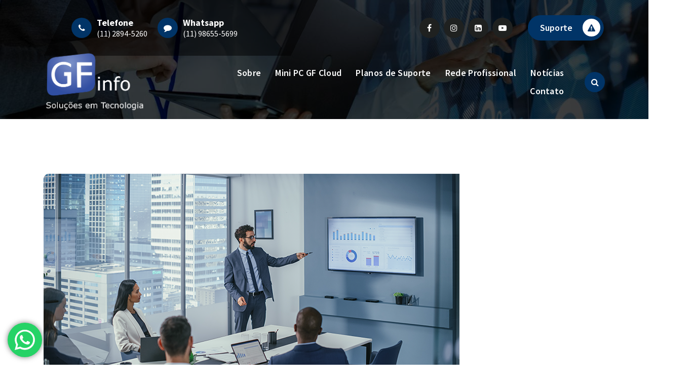

--- FILE ---
content_type: text/html; charset=UTF-8
request_url: https://www.gfinfo.com.br/tag/modelos-de-analise/
body_size: 17661
content:
<!DOCTYPE html>
<html lang=pt-BR>
	<head>
		<meta charset=UTF-8>
		<meta name=viewport content="width=device-width, initial-scale=1">
		<link rel=profile href="https://gmpg.org/xfn/11">
		
		<meta name=robots content='index, follow, max-image-preview:large, max-snippet:-1, max-video-preview:-1'/>

	
	<title>Arquivos Modelos De Análise - GF Info - Soluções em Tecnologia</title>
	<link rel=canonical href="https://www.gfinfo.com.br/tag/modelos-de-analise/"/>
	<meta property=og:locale content=pt_BR />
	<meta property=og:type content=article />
	<meta property=og:title content="Arquivos Modelos De Análise - GF Info - Soluções em Tecnologia"/>
	<meta property=og:url content="https://www.gfinfo.com.br/tag/modelos-de-analise/"/>
	<meta property=og:site_name content="GF Info - Soluções em Tecnologia"/>
	<meta name=twitter:card content=summary_large_image />
	<script type="application/ld+json" class=yoast-schema-graph>{"@context":"https://schema.org","@graph":[{"@type":"CollectionPage","@id":"https://www.gfinfo.com.br/tag/modelos-de-analise/","url":"https://www.gfinfo.com.br/tag/modelos-de-analise/","name":"Arquivos Modelos De Análise - GF Info - Soluções em Tecnologia","isPartOf":{"@id":"https://www.gfinfo.com.br/#website"},"primaryImageOfPage":{"@id":"https://www.gfinfo.com.br/tag/modelos-de-analise/#primaryimage"},"image":{"@id":"https://www.gfinfo.com.br/tag/modelos-de-analise/#primaryimage"},"thumbnailUrl":"https://www.gfinfo.com.br/wp-content/uploads/2023/06/conceitos-de-big-data.png","breadcrumb":{"@id":"https://www.gfinfo.com.br/tag/modelos-de-analise/#breadcrumb"},"inLanguage":"pt-BR"},{"@type":"ImageObject","inLanguage":"pt-BR","@id":"https://www.gfinfo.com.br/tag/modelos-de-analise/#primaryimage","url":"https://www.gfinfo.com.br/wp-content/uploads/2023/06/conceitos-de-big-data.png","contentUrl":"https://www.gfinfo.com.br/wp-content/uploads/2023/06/conceitos-de-big-data.png","width":821,"height":460},{"@type":"BreadcrumbList","@id":"https://www.gfinfo.com.br/tag/modelos-de-analise/#breadcrumb","itemListElement":[{"@type":"ListItem","position":1,"name":"Início","item":"https://www.gfinfo.com.br/"},{"@type":"ListItem","position":2,"name":"Modelos De Análise"}]},{"@type":"WebSite","@id":"https://www.gfinfo.com.br/#website","url":"https://www.gfinfo.com.br/","name":"GF Info - Soluções em Tecnologia","description":"Soluções em Tecnologia","publisher":{"@id":"https://www.gfinfo.com.br/#organization"},"potentialAction":[{"@type":"SearchAction","target":{"@type":"EntryPoint","urlTemplate":"https://www.gfinfo.com.br/?s={search_term_string}"},"query-input":{"@type":"PropertyValueSpecification","valueRequired":true,"valueName":"search_term_string"}}],"inLanguage":"pt-BR"},{"@type":"Organization","@id":"https://www.gfinfo.com.br/#organization","name":"GF Info - Soluções em Tecnologia","url":"https://www.gfinfo.com.br/","logo":{"@type":"ImageObject","inLanguage":"pt-BR","@id":"https://www.gfinfo.com.br/#/schema/logo/image/","url":"https://www.gfinfo.com.br/wp-content/uploads/2021/10/cropped-gf-logo.png","contentUrl":"https://www.gfinfo.com.br/wp-content/uploads/2021/10/cropped-gf-logo.png","width":429,"height":255,"caption":"GF Info - Soluções em Tecnologia"},"image":{"@id":"https://www.gfinfo.com.br/#/schema/logo/image/"},"sameAs":["https://www.facebook.com/gfinfo","https://www.instagram.com/gfinfotec/"]}]}</script>
	


<link rel=dns-prefetch href='//www.googletagmanager.com'/>
<link rel=dns-prefetch href='//fonts.googleapis.com'/>
<link rel=alternate type="application/rss+xml" title="Feed para GF Info - Soluções em Tecnologia &raquo;" href="https://www.gfinfo.com.br/feed/"/>
<link rel=alternate type="application/rss+xml" title="Feed de comentários para GF Info - Soluções em Tecnologia &raquo;" href="https://www.gfinfo.com.br/comments/feed/"/>
<link rel=alternate type="application/rss+xml" title="Feed de tag para GF Info - Soluções em Tecnologia &raquo; Modelos De Análise" href="https://www.gfinfo.com.br/tag/modelos-de-analise/feed/"/>
<style id=wp-img-auto-sizes-contain-inline-css type='text/css'>img:is([sizes=auto i],[sizes^="auto," i]){contain-intrinsic-size:3000px 1500px}</style>
<link rel=stylesheet id=ht_ctc_main_css-css href='https://www.gfinfo.com.br/wp-content/plugins/click-to-chat-for-whatsapp/new/inc/assets/css/main.css?ver=4.7' type='text/css' media=all />
<style id=wp-emoji-styles-inline-css type='text/css'>img.wp-smiley,img.emoji{display:inline!important;border:none!important;box-shadow:none!important;height:1em!important;width:1em!important;margin:0 .07em!important;vertical-align:-.1em!important;background:none!important;padding:0!important}</style>
<link rel=stylesheet id=wp-block-library-css href='https://www.gfinfo.com.br/wp-includes/css/dist/block-library/style.min.css?ver=6.9' type='text/css' media=all />
<style id=wp-block-heading-inline-css type='text/css'>h1:where(.wp-block-heading).has-background,h2:where(.wp-block-heading).has-background,h3:where(.wp-block-heading).has-background,h4:where(.wp-block-heading).has-background,h5:where(.wp-block-heading).has-background,h6:where(.wp-block-heading).has-background{padding:1.25em 2.375em}h1.has-text-align-left[style*=writing-mode]:where([style*=vertical-lr]),h1.has-text-align-right[style*=writing-mode]:where([style*=vertical-rl]),h2.has-text-align-left[style*=writing-mode]:where([style*=vertical-lr]),h2.has-text-align-right[style*=writing-mode]:where([style*=vertical-rl]),h3.has-text-align-left[style*=writing-mode]:where([style*=vertical-lr]),h3.has-text-align-right[style*=writing-mode]:where([style*=vertical-rl]),h4.has-text-align-left[style*=writing-mode]:where([style*=vertical-lr]),h4.has-text-align-right[style*=writing-mode]:where([style*=vertical-rl]),h5.has-text-align-left[style*=writing-mode]:where([style*=vertical-lr]),h5.has-text-align-right[style*=writing-mode]:where([style*=vertical-rl]),h6.has-text-align-left[style*=writing-mode]:where([style*=vertical-lr]),h6.has-text-align-right[style*=writing-mode]:where([style*=vertical-rl]){rotate:180deg}</style>
<style id=wp-block-paragraph-inline-css type='text/css'>.is-small-text{font-size:.875em}.is-regular-text{font-size:1em}.is-large-text{font-size:2.25em}.is-larger-text{font-size:3em}.has-drop-cap:not(:focus):first-letter{float:left;font-size:8.4em;font-style:normal;font-weight:100;line-height:.68;margin:.05em .1em 0 0;text-transform:uppercase}body.rtl .has-drop-cap:not(:focus):first-letter{float:none;margin-left:.1em}p.has-drop-cap.has-background{overflow:hidden}:root :where(p.has-background){padding:1.25em 2.375em}:where(p.has-text-color:not(.has-link-color)) a{color:inherit}p.has-text-align-left[style*="writing-mode:vertical-lr"],p.has-text-align-right[style*="writing-mode:vertical-rl"]{rotate:180deg}</style>
<style id=global-styles-inline-css type='text/css'>:root{--wp--preset--aspect-ratio--square:1;--wp--preset--aspect-ratio--4-3: 4/3;--wp--preset--aspect-ratio--3-4: 3/4;--wp--preset--aspect-ratio--3-2: 3/2;--wp--preset--aspect-ratio--2-3: 2/3;--wp--preset--aspect-ratio--16-9: 16/9;--wp--preset--aspect-ratio--9-16: 9/16;--wp--preset--color--black:#000;--wp--preset--color--cyan-bluish-gray:#abb8c3;--wp--preset--color--white:#fff;--wp--preset--color--pale-pink:#f78da7;--wp--preset--color--vivid-red:#cf2e2e;--wp--preset--color--luminous-vivid-orange:#ff6900;--wp--preset--color--luminous-vivid-amber:#fcb900;--wp--preset--color--light-green-cyan:#7bdcb5;--wp--preset--color--vivid-green-cyan:#00d084;--wp--preset--color--pale-cyan-blue:#8ed1fc;--wp--preset--color--vivid-cyan-blue:#0693e3;--wp--preset--color--vivid-purple:#9b51e0;--wp--preset--gradient--vivid-cyan-blue-to-vivid-purple:linear-gradient(135deg,#0693e3 0%,#9b51e0 100%);--wp--preset--gradient--light-green-cyan-to-vivid-green-cyan:linear-gradient(135deg,#7adcb4 0%,#00d082 100%);--wp--preset--gradient--luminous-vivid-amber-to-luminous-vivid-orange:linear-gradient(135deg,#fcb900 0%,#ff6900 100%);--wp--preset--gradient--luminous-vivid-orange-to-vivid-red:linear-gradient(135deg,#ff6900 0%,#cf2e2e 100%);--wp--preset--gradient--very-light-gray-to-cyan-bluish-gray:linear-gradient(135deg,#eee 0%,#a9b8c3 100%);--wp--preset--gradient--cool-to-warm-spectrum:linear-gradient(135deg,#4aeadc 0%,#9778d1 20%,#cf2aba 40%,#ee2c82 60%,#fb6962 80%,#fef84c 100%);--wp--preset--gradient--blush-light-purple:linear-gradient(135deg,#ffceec 0%,#9896f0 100%);--wp--preset--gradient--blush-bordeaux:linear-gradient(135deg,#fecda5 0%,#fe2d2d 50%,#6b003e 100%);--wp--preset--gradient--luminous-dusk:linear-gradient(135deg,#ffcb70 0%,#c751c0 50%,#4158d0 100%);--wp--preset--gradient--pale-ocean:linear-gradient(135deg,#fff5cb 0%,#b6e3d4 50%,#33a7b5 100%);--wp--preset--gradient--electric-grass:linear-gradient(135deg,#caf880 0%,#71ce7e 100%);--wp--preset--gradient--midnight:linear-gradient(135deg,#020381 0%,#2874fc 100%);--wp--preset--font-size--small:13px;--wp--preset--font-size--medium:20px;--wp--preset--font-size--large:36px;--wp--preset--font-size--x-large:42px;--wp--preset--spacing--20:.44rem;--wp--preset--spacing--30:.67rem;--wp--preset--spacing--40:1rem;--wp--preset--spacing--50:1.5rem;--wp--preset--spacing--60:2.25rem;--wp--preset--spacing--70:3.38rem;--wp--preset--spacing--80:5.06rem;--wp--preset--shadow--natural:6px 6px 9px rgba(0,0,0,.2);--wp--preset--shadow--deep:12px 12px 50px rgba(0,0,0,.4);--wp--preset--shadow--sharp:6px 6px 0 rgba(0,0,0,.2);--wp--preset--shadow--outlined:6px 6px 0 -3px #fff , 6px 6px #000;--wp--preset--shadow--crisp:6px 6px 0 #000}:where(.is-layout-flex){gap:.5em}:where(.is-layout-grid){gap:.5em}body .is-layout-flex{display:flex}.is-layout-flex{flex-wrap:wrap;align-items:center}.is-layout-flex > :is(*, div){margin:0}body .is-layout-grid{display:grid}.is-layout-grid > :is(*, div){margin:0}:where(.wp-block-columns.is-layout-flex){gap:2em}:where(.wp-block-columns.is-layout-grid){gap:2em}:where(.wp-block-post-template.is-layout-flex){gap:1.25em}:where(.wp-block-post-template.is-layout-grid){gap:1.25em}.has-black-color{color:var(--wp--preset--color--black)!important}.has-cyan-bluish-gray-color{color:var(--wp--preset--color--cyan-bluish-gray)!important}.has-white-color{color:var(--wp--preset--color--white)!important}.has-pale-pink-color{color:var(--wp--preset--color--pale-pink)!important}.has-vivid-red-color{color:var(--wp--preset--color--vivid-red)!important}.has-luminous-vivid-orange-color{color:var(--wp--preset--color--luminous-vivid-orange)!important}.has-luminous-vivid-amber-color{color:var(--wp--preset--color--luminous-vivid-amber)!important}.has-light-green-cyan-color{color:var(--wp--preset--color--light-green-cyan)!important}.has-vivid-green-cyan-color{color:var(--wp--preset--color--vivid-green-cyan)!important}.has-pale-cyan-blue-color{color:var(--wp--preset--color--pale-cyan-blue)!important}.has-vivid-cyan-blue-color{color:var(--wp--preset--color--vivid-cyan-blue)!important}.has-vivid-purple-color{color:var(--wp--preset--color--vivid-purple)!important}.has-black-background-color{background-color:var(--wp--preset--color--black)!important}.has-cyan-bluish-gray-background-color{background-color:var(--wp--preset--color--cyan-bluish-gray)!important}.has-white-background-color{background-color:var(--wp--preset--color--white)!important}.has-pale-pink-background-color{background-color:var(--wp--preset--color--pale-pink)!important}.has-vivid-red-background-color{background-color:var(--wp--preset--color--vivid-red)!important}.has-luminous-vivid-orange-background-color{background-color:var(--wp--preset--color--luminous-vivid-orange)!important}.has-luminous-vivid-amber-background-color{background-color:var(--wp--preset--color--luminous-vivid-amber)!important}.has-light-green-cyan-background-color{background-color:var(--wp--preset--color--light-green-cyan)!important}.has-vivid-green-cyan-background-color{background-color:var(--wp--preset--color--vivid-green-cyan)!important}.has-pale-cyan-blue-background-color{background-color:var(--wp--preset--color--pale-cyan-blue)!important}.has-vivid-cyan-blue-background-color{background-color:var(--wp--preset--color--vivid-cyan-blue)!important}.has-vivid-purple-background-color{background-color:var(--wp--preset--color--vivid-purple)!important}.has-black-border-color{border-color:var(--wp--preset--color--black)!important}.has-cyan-bluish-gray-border-color{border-color:var(--wp--preset--color--cyan-bluish-gray)!important}.has-white-border-color{border-color:var(--wp--preset--color--white)!important}.has-pale-pink-border-color{border-color:var(--wp--preset--color--pale-pink)!important}.has-vivid-red-border-color{border-color:var(--wp--preset--color--vivid-red)!important}.has-luminous-vivid-orange-border-color{border-color:var(--wp--preset--color--luminous-vivid-orange)!important}.has-luminous-vivid-amber-border-color{border-color:var(--wp--preset--color--luminous-vivid-amber)!important}.has-light-green-cyan-border-color{border-color:var(--wp--preset--color--light-green-cyan)!important}.has-vivid-green-cyan-border-color{border-color:var(--wp--preset--color--vivid-green-cyan)!important}.has-pale-cyan-blue-border-color{border-color:var(--wp--preset--color--pale-cyan-blue)!important}.has-vivid-cyan-blue-border-color{border-color:var(--wp--preset--color--vivid-cyan-blue)!important}.has-vivid-purple-border-color{border-color:var(--wp--preset--color--vivid-purple)!important}.has-vivid-cyan-blue-to-vivid-purple-gradient-background{background:var(--wp--preset--gradient--vivid-cyan-blue-to-vivid-purple)!important}.has-light-green-cyan-to-vivid-green-cyan-gradient-background{background:var(--wp--preset--gradient--light-green-cyan-to-vivid-green-cyan)!important}.has-luminous-vivid-amber-to-luminous-vivid-orange-gradient-background{background:var(--wp--preset--gradient--luminous-vivid-amber-to-luminous-vivid-orange)!important}.has-luminous-vivid-orange-to-vivid-red-gradient-background{background:var(--wp--preset--gradient--luminous-vivid-orange-to-vivid-red)!important}.has-very-light-gray-to-cyan-bluish-gray-gradient-background{background:var(--wp--preset--gradient--very-light-gray-to-cyan-bluish-gray)!important}.has-cool-to-warm-spectrum-gradient-background{background:var(--wp--preset--gradient--cool-to-warm-spectrum)!important}.has-blush-light-purple-gradient-background{background:var(--wp--preset--gradient--blush-light-purple)!important}.has-blush-bordeaux-gradient-background{background:var(--wp--preset--gradient--blush-bordeaux)!important}.has-luminous-dusk-gradient-background{background:var(--wp--preset--gradient--luminous-dusk)!important}.has-pale-ocean-gradient-background{background:var(--wp--preset--gradient--pale-ocean)!important}.has-electric-grass-gradient-background{background:var(--wp--preset--gradient--electric-grass)!important}.has-midnight-gradient-background{background:var(--wp--preset--gradient--midnight)!important}.has-small-font-size{font-size:var(--wp--preset--font-size--small)!important}.has-medium-font-size{font-size:var(--wp--preset--font-size--medium)!important}.has-large-font-size{font-size:var(--wp--preset--font-size--large)!important}.has-x-large-font-size{font-size:var(--wp--preset--font-size--x-large)!important}</style>

<style id=classic-theme-styles-inline-css type='text/css'>.wp-block-button__link{color:#fff;background-color:#32373c;border-radius:9999px;box-shadow:none;text-decoration:none;padding:calc(.667em + 2px) calc(1.333em + 2px);font-size:1.125em}.wp-block-file__button{background:#32373c;color:#fff;text-decoration:none}</style>
<link rel=stylesheet id=bootstrap-min-css href='https://www.gfinfo.com.br/wp-content/themes/cozipress-pro/assets/css/bootstrap.min.css?ver=6.9' type='text/css' media=all />
<link rel=stylesheet id=owl-carousel-min-css href='https://www.gfinfo.com.br/wp-content/themes/cozipress-pro/assets/css/owl.carousel.min.css?ver=6.9' type='text/css' media=all />
<link rel=stylesheet id=font-awesome-css href='https://www.gfinfo.com.br/wp-content/plugins/elementor/assets/lib/font-awesome/css/font-awesome.min.css?ver=4.7.0' type='text/css' media=all />
<link rel=stylesheet id=animate-css href='https://www.gfinfo.com.br/wp-content/themes/cozipress-pro/assets/css/animate.min.css?ver=6.9' type='text/css' media=all />
<link rel=stylesheet id=magnific-popup-css href='https://www.gfinfo.com.br/wp-content/themes/cozipress-pro/assets/css/magnific-popup.min.css?ver=6.9' type='text/css' media=all />
<link rel=stylesheet id=cozipress-editor-style-css href='https://www.gfinfo.com.br/wp-content/themes/cozipress-pro/assets/css/editor-style.css?ver=6.9' type='text/css' media=all />
<link rel=stylesheet id=cozipress-menus-css href='https://www.gfinfo.com.br/wp-content/themes/cozipress-pro/assets/css/classic-menu.css?ver=6.9' type='text/css' media=all />
<link rel=stylesheet id=cozipress-widgets-css href='https://www.gfinfo.com.br/wp-content/themes/cozipress-pro/assets/css/widgets.css?ver=6.9' type='text/css' media=all />
<link rel=stylesheet id=cozipress-main-css href='https://www.gfinfo.com.br/wp-content/themes/cozipress-pro/assets/css/main.css?ver=6.9' type='text/css' media=all />
<link rel=stylesheet id=cozipress-woo-css href='https://www.gfinfo.com.br/wp-content/themes/cozipress-pro/assets/css/woo.css?ver=6.9' type='text/css' media=all />
<link rel=stylesheet id=cozipress-media-query-css href='https://www.gfinfo.com.br/wp-content/themes/cozipress-pro/assets/css/responsive.css?ver=6.9' type='text/css' media=all />
<link rel=stylesheet id=cozipress-style-css href='https://www.gfinfo.com.br/wp-content/themes/cozipress-pro/style.css?ver=6.9' type='text/css' media=all />
<style id=cozipress-style-inline-css type='text/css'>.main-slider{background:rgba(0,0,0,.75)}.breadcrumb-area{min-height:77px}.breadcrumb-area:after{background-color:#000;opacity:.75}.logo img,.mobile-logo img{max-width:208px!important}.site-description{font-size:12px!important}@media (max-width:768px){.site-description{font-size:12px!important}}@media (max-width:480px){.site-description{font-size:12px!important}}:root{--bs-black:#000;--bs-blue:#0d6efd;--bs-indigo:#6610f2;--bs-purple:#6f42c1;--bs-pink:#d63384;--bs-red:#dc221c;--bs-orange:#fd7e14;--bs-orange-dark:#ee4a34;--bs-orange-dark-light:#fae4df;--bs-yellow:#fc0;--bs-green:#28a745;--bs-teal:#20c997;--bs-cyan:#17a2b8;--bs-white:#fff;--bs-gray:#dedede;--bs-gray-light:#f7f7f7;--bs-gray-dark:#343a40;--bs-primary:#02cfaa;--bs-primary-dark:#025ce2;--bs-primary-light:#effffc;--bs-primary-shadow:rgb(0 123 255 / 0.5);--bs-secondary:#214462;--bs-secondary-dark:#1f2120;--bs-gray-500:#f2f2f2;--bs-gray-500-thumb:#c2c2c2;--bs-success:#28a745;--bs-info:#17a2b8;--bs-warning:#ffc107;--bs-danger:#dc3545;--bs-light:#f8f9fa;--bs-dark:#343a40;--bs-gradient:linear-gradient(180deg,rgba(255,255,255,.15),rgba(255,255,255,0));--bs-gradient-image:linear-gradient(180deg,rgba(255,255,255,.15),rgba(255,255,255,0));--bs-shadow:2px 5px 20px rgba(0,0,0,.2);--bs-radius:.1875rem;--bs-theme-radius:6.25rem;--bs-transition:all .35s cubic-bezier(.645,.045,.355,1);--bs-transition-slow:all .55s cubic-bezier(.645,.045,.355,1);--bs-transition-very-slow:all .75s cubic-bezier(.645,.045,.355,1)}.heading-default .badge:after{background-color:rgba(2,207,170,.2)}:root{--bs-black:#000;--bs-blue:#0d6efd;--bs-indigo:#6610f2;--bs-purple:#6f42c1;--bs-pink:#d63384;--bs-red:#dc221c;--bs-orange:#fd7e14;--bs-orange-dark:#ee4a34;--bs-orange-dark-light:#fae4df;--bs-yellow:#fc0;--bs-green:#28a745;--bs-teal:#20c997;--bs-cyan:#17a2b8;--bs-white:#fff;--bs-gray:#dedede;--bs-gray-light:#f7f7f7;--bs-gray-dark:#343a40;--bs-primary:#013467;--bs-primary-dark:#025ce2;--bs-primary-light:#effffc;--bs-primary-shadow:rgb(0 123 255 / 0.5);--bs-secondary:#013467;--bs-secondary-dark:#1f2120;--bs-gray-500:#f2f2f2;--bs-gray-500-thumb:#c2c2c2;--bs-success:#28a745;--bs-info:#17a2b8;--bs-warning:#ffc107;--bs-danger:#dc3545;--bs-light:#f8f9fa;--bs-dark:#343a40;--bs-gradient:linear-gradient(180deg,rgba(255,255,255,.15),rgba(255,255,255,0));--bs-gradient-image:linear-gradient(180deg,rgba(255,255,255,.15),rgba(255,255,255,0));--bs-shadow:2px 5px 20px rgba(0,0,0,.2);--bs-radius:.1875rem;--bs-theme-radius:6.25rem;--bs-transition:all .35s cubic-bezier(.645,.045,.355,1);--bs-transition-slow:all .55s cubic-bezier(.645,.045,.355,1);--bs-transition-very-slow:all .75s cubic-bezier(.645,.045,.355,1)}.heading-default .badge:after{background-color:rgba(1,52,103,.2)}body{font-weight:inherit;text-transform:inherit;font-style:inherit;text-decoration:none}a{text-decoration:none}h1{font-family: ;font-weight:700;text-transform:inherit;font-style:inherit;text-decoration:inherit}h2{font-family: ;font-weight:700;text-transform:inherit;font-style:inherit;text-decoration:inherit}h3{font-family: ;font-weight:700;text-transform:inherit;font-style:inherit;text-decoration:inherit}h4{font-family: ;font-weight:700;text-transform:inherit;font-style:inherit;text-decoration:inherit}h5{font-family: ;font-weight:700;text-transform:inherit;font-style:inherit;text-decoration:inherit}h6{font-family: ;font-weight:700;text-transform:inherit;font-style:inherit;text-decoration:inherit}@media (min-width:992px){.footer-parallax .cozipress-content{position:relative;margin-bottom:671px;box-shadow: 0 5px 10px 0 rgb(51 51 51 / 50%);z-index:1}.footer-parallax .main-footer{position:fixed;bottom:0;left:0;width:100%;z-index:0}}</style>
<style type="text/css">@font-face {font-family:Montserrat;font-style:italic;font-weight:400;src:url(/cf-fonts/s/montserrat/5.0.16/cyrillic-ext/400/italic.woff2);unicode-range:U+0460-052F,U+1C80-1C88,U+20B4,U+2DE0-2DFF,U+A640-A69F,U+FE2E-FE2F;font-display:swap;}@font-face {font-family:Montserrat;font-style:italic;font-weight:400;src:url(/cf-fonts/s/montserrat/5.0.16/latin-ext/400/italic.woff2);unicode-range:U+0100-02AF,U+0304,U+0308,U+0329,U+1E00-1E9F,U+1EF2-1EFF,U+2020,U+20A0-20AB,U+20AD-20CF,U+2113,U+2C60-2C7F,U+A720-A7FF;font-display:swap;}@font-face {font-family:Montserrat;font-style:italic;font-weight:400;src:url(/cf-fonts/s/montserrat/5.0.16/latin/400/italic.woff2);unicode-range:U+0000-00FF,U+0131,U+0152-0153,U+02BB-02BC,U+02C6,U+02DA,U+02DC,U+0304,U+0308,U+0329,U+2000-206F,U+2074,U+20AC,U+2122,U+2191,U+2193,U+2212,U+2215,U+FEFF,U+FFFD;font-display:swap;}@font-face {font-family:Montserrat;font-style:italic;font-weight:400;src:url(/cf-fonts/s/montserrat/5.0.16/vietnamese/400/italic.woff2);unicode-range:U+0102-0103,U+0110-0111,U+0128-0129,U+0168-0169,U+01A0-01A1,U+01AF-01B0,U+0300-0301,U+0303-0304,U+0308-0309,U+0323,U+0329,U+1EA0-1EF9,U+20AB;font-display:swap;}@font-face {font-family:Montserrat;font-style:italic;font-weight:400;src:url(/cf-fonts/s/montserrat/5.0.16/cyrillic/400/italic.woff2);unicode-range:U+0301,U+0400-045F,U+0490-0491,U+04B0-04B1,U+2116;font-display:swap;}@font-face {font-family:Montserrat;font-style:normal;font-weight:400;src:url(/cf-fonts/s/montserrat/5.0.16/cyrillic-ext/400/normal.woff2);unicode-range:U+0460-052F,U+1C80-1C88,U+20B4,U+2DE0-2DFF,U+A640-A69F,U+FE2E-FE2F;font-display:swap;}@font-face {font-family:Montserrat;font-style:normal;font-weight:400;src:url(/cf-fonts/s/montserrat/5.0.16/cyrillic/400/normal.woff2);unicode-range:U+0301,U+0400-045F,U+0490-0491,U+04B0-04B1,U+2116;font-display:swap;}@font-face {font-family:Montserrat;font-style:normal;font-weight:400;src:url(/cf-fonts/s/montserrat/5.0.16/latin/400/normal.woff2);unicode-range:U+0000-00FF,U+0131,U+0152-0153,U+02BB-02BC,U+02C6,U+02DA,U+02DC,U+0304,U+0308,U+0329,U+2000-206F,U+2074,U+20AC,U+2122,U+2191,U+2193,U+2212,U+2215,U+FEFF,U+FFFD;font-display:swap;}@font-face {font-family:Montserrat;font-style:normal;font-weight:400;src:url(/cf-fonts/s/montserrat/5.0.16/latin-ext/400/normal.woff2);unicode-range:U+0100-02AF,U+0304,U+0308,U+0329,U+1E00-1E9F,U+1EF2-1EFF,U+2020,U+20A0-20AB,U+20AD-20CF,U+2113,U+2C60-2C7F,U+A720-A7FF;font-display:swap;}@font-face {font-family:Montserrat;font-style:normal;font-weight:400;src:url(/cf-fonts/s/montserrat/5.0.16/vietnamese/400/normal.woff2);unicode-range:U+0102-0103,U+0110-0111,U+0128-0129,U+0168-0169,U+01A0-01A1,U+01AF-01B0,U+0300-0301,U+0303-0304,U+0308-0309,U+0323,U+0329,U+1EA0-1EF9,U+20AB;font-display:swap;}@font-face {font-family:Montserrat;font-style:normal;font-weight:200;src:url(/cf-fonts/s/montserrat/5.0.16/cyrillic/200/normal.woff2);unicode-range:U+0301,U+0400-045F,U+0490-0491,U+04B0-04B1,U+2116;font-display:swap;}@font-face {font-family:Montserrat;font-style:normal;font-weight:200;src:url(/cf-fonts/s/montserrat/5.0.16/vietnamese/200/normal.woff2);unicode-range:U+0102-0103,U+0110-0111,U+0128-0129,U+0168-0169,U+01A0-01A1,U+01AF-01B0,U+0300-0301,U+0303-0304,U+0308-0309,U+0323,U+0329,U+1EA0-1EF9,U+20AB;font-display:swap;}@font-face {font-family:Montserrat;font-style:normal;font-weight:200;src:url(/cf-fonts/s/montserrat/5.0.16/latin-ext/200/normal.woff2);unicode-range:U+0100-02AF,U+0304,U+0308,U+0329,U+1E00-1E9F,U+1EF2-1EFF,U+2020,U+20A0-20AB,U+20AD-20CF,U+2113,U+2C60-2C7F,U+A720-A7FF;font-display:swap;}@font-face {font-family:Montserrat;font-style:normal;font-weight:200;src:url(/cf-fonts/s/montserrat/5.0.16/cyrillic-ext/200/normal.woff2);unicode-range:U+0460-052F,U+1C80-1C88,U+20B4,U+2DE0-2DFF,U+A640-A69F,U+FE2E-FE2F;font-display:swap;}@font-face {font-family:Montserrat;font-style:normal;font-weight:200;src:url(/cf-fonts/s/montserrat/5.0.16/latin/200/normal.woff2);unicode-range:U+0000-00FF,U+0131,U+0152-0153,U+02BB-02BC,U+02C6,U+02DA,U+02DC,U+0304,U+0308,U+0329,U+2000-206F,U+2074,U+20AC,U+2122,U+2191,U+2193,U+2212,U+2215,U+FEFF,U+FFFD;font-display:swap;}@font-face {font-family:Montserrat;font-style:normal;font-weight:300;src:url(/cf-fonts/s/montserrat/5.0.16/latin-ext/300/normal.woff2);unicode-range:U+0100-02AF,U+0304,U+0308,U+0329,U+1E00-1E9F,U+1EF2-1EFF,U+2020,U+20A0-20AB,U+20AD-20CF,U+2113,U+2C60-2C7F,U+A720-A7FF;font-display:swap;}@font-face {font-family:Montserrat;font-style:normal;font-weight:300;src:url(/cf-fonts/s/montserrat/5.0.16/cyrillic/300/normal.woff2);unicode-range:U+0301,U+0400-045F,U+0490-0491,U+04B0-04B1,U+2116;font-display:swap;}@font-face {font-family:Montserrat;font-style:normal;font-weight:300;src:url(/cf-fonts/s/montserrat/5.0.16/vietnamese/300/normal.woff2);unicode-range:U+0102-0103,U+0110-0111,U+0128-0129,U+0168-0169,U+01A0-01A1,U+01AF-01B0,U+0300-0301,U+0303-0304,U+0308-0309,U+0323,U+0329,U+1EA0-1EF9,U+20AB;font-display:swap;}@font-face {font-family:Montserrat;font-style:normal;font-weight:300;src:url(/cf-fonts/s/montserrat/5.0.16/cyrillic-ext/300/normal.woff2);unicode-range:U+0460-052F,U+1C80-1C88,U+20B4,U+2DE0-2DFF,U+A640-A69F,U+FE2E-FE2F;font-display:swap;}@font-face {font-family:Montserrat;font-style:normal;font-weight:300;src:url(/cf-fonts/s/montserrat/5.0.16/latin/300/normal.woff2);unicode-range:U+0000-00FF,U+0131,U+0152-0153,U+02BB-02BC,U+02C6,U+02DA,U+02DC,U+0304,U+0308,U+0329,U+2000-206F,U+2074,U+20AC,U+2122,U+2191,U+2193,U+2212,U+2215,U+FEFF,U+FFFD;font-display:swap;}@font-face {font-family:Montserrat;font-style:normal;font-weight:500;src:url(/cf-fonts/s/montserrat/5.0.16/latin-ext/500/normal.woff2);unicode-range:U+0100-02AF,U+0304,U+0308,U+0329,U+1E00-1E9F,U+1EF2-1EFF,U+2020,U+20A0-20AB,U+20AD-20CF,U+2113,U+2C60-2C7F,U+A720-A7FF;font-display:swap;}@font-face {font-family:Montserrat;font-style:normal;font-weight:500;src:url(/cf-fonts/s/montserrat/5.0.16/vietnamese/500/normal.woff2);unicode-range:U+0102-0103,U+0110-0111,U+0128-0129,U+0168-0169,U+01A0-01A1,U+01AF-01B0,U+0300-0301,U+0303-0304,U+0308-0309,U+0323,U+0329,U+1EA0-1EF9,U+20AB;font-display:swap;}@font-face {font-family:Montserrat;font-style:normal;font-weight:500;src:url(/cf-fonts/s/montserrat/5.0.16/latin/500/normal.woff2);unicode-range:U+0000-00FF,U+0131,U+0152-0153,U+02BB-02BC,U+02C6,U+02DA,U+02DC,U+0304,U+0308,U+0329,U+2000-206F,U+2074,U+20AC,U+2122,U+2191,U+2193,U+2212,U+2215,U+FEFF,U+FFFD;font-display:swap;}@font-face {font-family:Montserrat;font-style:normal;font-weight:500;src:url(/cf-fonts/s/montserrat/5.0.16/cyrillic/500/normal.woff2);unicode-range:U+0301,U+0400-045F,U+0490-0491,U+04B0-04B1,U+2116;font-display:swap;}@font-face {font-family:Montserrat;font-style:normal;font-weight:500;src:url(/cf-fonts/s/montserrat/5.0.16/cyrillic-ext/500/normal.woff2);unicode-range:U+0460-052F,U+1C80-1C88,U+20B4,U+2DE0-2DFF,U+A640-A69F,U+FE2E-FE2F;font-display:swap;}@font-face {font-family:Montserrat;font-style:normal;font-weight:600;src:url(/cf-fonts/s/montserrat/5.0.16/latin-ext/600/normal.woff2);unicode-range:U+0100-02AF,U+0304,U+0308,U+0329,U+1E00-1E9F,U+1EF2-1EFF,U+2020,U+20A0-20AB,U+20AD-20CF,U+2113,U+2C60-2C7F,U+A720-A7FF;font-display:swap;}@font-face {font-family:Montserrat;font-style:normal;font-weight:600;src:url(/cf-fonts/s/montserrat/5.0.16/latin/600/normal.woff2);unicode-range:U+0000-00FF,U+0131,U+0152-0153,U+02BB-02BC,U+02C6,U+02DA,U+02DC,U+0304,U+0308,U+0329,U+2000-206F,U+2074,U+20AC,U+2122,U+2191,U+2193,U+2212,U+2215,U+FEFF,U+FFFD;font-display:swap;}@font-face {font-family:Montserrat;font-style:normal;font-weight:600;src:url(/cf-fonts/s/montserrat/5.0.16/cyrillic-ext/600/normal.woff2);unicode-range:U+0460-052F,U+1C80-1C88,U+20B4,U+2DE0-2DFF,U+A640-A69F,U+FE2E-FE2F;font-display:swap;}@font-face {font-family:Montserrat;font-style:normal;font-weight:600;src:url(/cf-fonts/s/montserrat/5.0.16/vietnamese/600/normal.woff2);unicode-range:U+0102-0103,U+0110-0111,U+0128-0129,U+0168-0169,U+01A0-01A1,U+01AF-01B0,U+0300-0301,U+0303-0304,U+0308-0309,U+0323,U+0329,U+1EA0-1EF9,U+20AB;font-display:swap;}@font-face {font-family:Montserrat;font-style:normal;font-weight:600;src:url(/cf-fonts/s/montserrat/5.0.16/cyrillic/600/normal.woff2);unicode-range:U+0301,U+0400-045F,U+0490-0491,U+04B0-04B1,U+2116;font-display:swap;}@font-face {font-family:Montserrat;font-style:normal;font-weight:700;src:url(/cf-fonts/s/montserrat/5.0.16/latin-ext/700/normal.woff2);unicode-range:U+0100-02AF,U+0304,U+0308,U+0329,U+1E00-1E9F,U+1EF2-1EFF,U+2020,U+20A0-20AB,U+20AD-20CF,U+2113,U+2C60-2C7F,U+A720-A7FF;font-display:swap;}@font-face {font-family:Montserrat;font-style:normal;font-weight:700;src:url(/cf-fonts/s/montserrat/5.0.16/cyrillic-ext/700/normal.woff2);unicode-range:U+0460-052F,U+1C80-1C88,U+20B4,U+2DE0-2DFF,U+A640-A69F,U+FE2E-FE2F;font-display:swap;}@font-face {font-family:Montserrat;font-style:normal;font-weight:700;src:url(/cf-fonts/s/montserrat/5.0.16/latin/700/normal.woff2);unicode-range:U+0000-00FF,U+0131,U+0152-0153,U+02BB-02BC,U+02C6,U+02DA,U+02DC,U+0304,U+0308,U+0329,U+2000-206F,U+2074,U+20AC,U+2122,U+2191,U+2193,U+2212,U+2215,U+FEFF,U+FFFD;font-display:swap;}@font-face {font-family:Montserrat;font-style:normal;font-weight:700;src:url(/cf-fonts/s/montserrat/5.0.16/vietnamese/700/normal.woff2);unicode-range:U+0102-0103,U+0110-0111,U+0128-0129,U+0168-0169,U+01A0-01A1,U+01AF-01B0,U+0300-0301,U+0303-0304,U+0308-0309,U+0323,U+0329,U+1EA0-1EF9,U+20AB;font-display:swap;}@font-face {font-family:Montserrat;font-style:normal;font-weight:700;src:url(/cf-fonts/s/montserrat/5.0.16/cyrillic/700/normal.woff2);unicode-range:U+0301,U+0400-045F,U+0490-0491,U+04B0-04B1,U+2116;font-display:swap;}@font-face {font-family:Montserrat;font-style:normal;font-weight:800;src:url(/cf-fonts/s/montserrat/5.0.16/cyrillic-ext/800/normal.woff2);unicode-range:U+0460-052F,U+1C80-1C88,U+20B4,U+2DE0-2DFF,U+A640-A69F,U+FE2E-FE2F;font-display:swap;}@font-face {font-family:Montserrat;font-style:normal;font-weight:800;src:url(/cf-fonts/s/montserrat/5.0.16/latin/800/normal.woff2);unicode-range:U+0000-00FF,U+0131,U+0152-0153,U+02BB-02BC,U+02C6,U+02DA,U+02DC,U+0304,U+0308,U+0329,U+2000-206F,U+2074,U+20AC,U+2122,U+2191,U+2193,U+2212,U+2215,U+FEFF,U+FFFD;font-display:swap;}@font-face {font-family:Montserrat;font-style:normal;font-weight:800;src:url(/cf-fonts/s/montserrat/5.0.16/latin-ext/800/normal.woff2);unicode-range:U+0100-02AF,U+0304,U+0308,U+0329,U+1E00-1E9F,U+1EF2-1EFF,U+2020,U+20A0-20AB,U+20AD-20CF,U+2113,U+2C60-2C7F,U+A720-A7FF;font-display:swap;}@font-face {font-family:Montserrat;font-style:normal;font-weight:800;src:url(/cf-fonts/s/montserrat/5.0.16/vietnamese/800/normal.woff2);unicode-range:U+0102-0103,U+0110-0111,U+0128-0129,U+0168-0169,U+01A0-01A1,U+01AF-01B0,U+0300-0301,U+0303-0304,U+0308-0309,U+0323,U+0329,U+1EA0-1EF9,U+20AB;font-display:swap;}@font-face {font-family:Montserrat;font-style:normal;font-weight:800;src:url(/cf-fonts/s/montserrat/5.0.16/cyrillic/800/normal.woff2);unicode-range:U+0301,U+0400-045F,U+0490-0491,U+04B0-04B1,U+2116;font-display:swap;}@font-face {font-family:Montserrat;font-style:normal;font-weight:900;src:url(/cf-fonts/s/montserrat/5.0.16/latin/900/normal.woff2);unicode-range:U+0000-00FF,U+0131,U+0152-0153,U+02BB-02BC,U+02C6,U+02DA,U+02DC,U+0304,U+0308,U+0329,U+2000-206F,U+2074,U+20AC,U+2122,U+2191,U+2193,U+2212,U+2215,U+FEFF,U+FFFD;font-display:swap;}@font-face {font-family:Montserrat;font-style:normal;font-weight:900;src:url(/cf-fonts/s/montserrat/5.0.16/latin-ext/900/normal.woff2);unicode-range:U+0100-02AF,U+0304,U+0308,U+0329,U+1E00-1E9F,U+1EF2-1EFF,U+2020,U+20A0-20AB,U+20AD-20CF,U+2113,U+2C60-2C7F,U+A720-A7FF;font-display:swap;}@font-face {font-family:Montserrat;font-style:normal;font-weight:900;src:url(/cf-fonts/s/montserrat/5.0.16/cyrillic/900/normal.woff2);unicode-range:U+0301,U+0400-045F,U+0490-0491,U+04B0-04B1,U+2116;font-display:swap;}@font-face {font-family:Montserrat;font-style:normal;font-weight:900;src:url(/cf-fonts/s/montserrat/5.0.16/vietnamese/900/normal.woff2);unicode-range:U+0102-0103,U+0110-0111,U+0128-0129,U+0168-0169,U+01A0-01A1,U+01AF-01B0,U+0300-0301,U+0303-0304,U+0308-0309,U+0323,U+0329,U+1EA0-1EF9,U+20AB;font-display:swap;}@font-face {font-family:Montserrat;font-style:normal;font-weight:900;src:url(/cf-fonts/s/montserrat/5.0.16/cyrillic-ext/900/normal.woff2);unicode-range:U+0460-052F,U+1C80-1C88,U+20B4,U+2DE0-2DFF,U+A640-A69F,U+FE2E-FE2F;font-display:swap;}@font-face {font-family:Montserrat;font-style:normal;font-weight:100;src:url(/cf-fonts/s/montserrat/5.0.16/latin/100/normal.woff2);unicode-range:U+0000-00FF,U+0131,U+0152-0153,U+02BB-02BC,U+02C6,U+02DA,U+02DC,U+0304,U+0308,U+0329,U+2000-206F,U+2074,U+20AC,U+2122,U+2191,U+2193,U+2212,U+2215,U+FEFF,U+FFFD;font-display:swap;}@font-face {font-family:Montserrat;font-style:normal;font-weight:100;src:url(/cf-fonts/s/montserrat/5.0.16/vietnamese/100/normal.woff2);unicode-range:U+0102-0103,U+0110-0111,U+0128-0129,U+0168-0169,U+01A0-01A1,U+01AF-01B0,U+0300-0301,U+0303-0304,U+0308-0309,U+0323,U+0329,U+1EA0-1EF9,U+20AB;font-display:swap;}@font-face {font-family:Montserrat;font-style:normal;font-weight:100;src:url(/cf-fonts/s/montserrat/5.0.16/cyrillic-ext/100/normal.woff2);unicode-range:U+0460-052F,U+1C80-1C88,U+20B4,U+2DE0-2DFF,U+A640-A69F,U+FE2E-FE2F;font-display:swap;}@font-face {font-family:Montserrat;font-style:normal;font-weight:100;src:url(/cf-fonts/s/montserrat/5.0.16/latin-ext/100/normal.woff2);unicode-range:U+0100-02AF,U+0304,U+0308,U+0329,U+1E00-1E9F,U+1EF2-1EFF,U+2020,U+20A0-20AB,U+20AD-20CF,U+2113,U+2C60-2C7F,U+A720-A7FF;font-display:swap;}@font-face {font-family:Montserrat;font-style:normal;font-weight:100;src:url(/cf-fonts/s/montserrat/5.0.16/cyrillic/100/normal.woff2);unicode-range:U+0301,U+0400-045F,U+0490-0491,U+04B0-04B1,U+2116;font-display:swap;}</style>
<script type="text/javascript" src="https://www.gfinfo.com.br/wp-includes/js/jquery/jquery.min.js?ver=3.7.1" id=jquery-core-js></script>
<script type="text/javascript" src="https://www.gfinfo.com.br/wp-includes/js/jquery/jquery-migrate.min.js?ver=3.4.1" id=jquery-migrate-js></script>
<script type="text/javascript" src="https://www.gfinfo.com.br/wp-content/themes/cozipress-pro/assets/js/wow.min.js?ver=6.9" id=wow-min-js></script>



<script type="text/javascript" src="https://www.googletagmanager.com/gtag/js?id=G-JJS2J8PM8S" id=google_gtagjs-js async></script>
<script type="text/javascript" id=google_gtagjs-js-after>//<![CDATA[
window.dataLayer=window.dataLayer||[];function gtag(){dataLayer.push(arguments);}gtag("set","linker",{"domains":["www.gfinfo.com.br"]});gtag("js",new Date());gtag("set","developer_id.dZTNiMT",true);gtag("config","G-JJS2J8PM8S");
//]]></script>
<link rel="https://api.w.org/" href="https://www.gfinfo.com.br/wp-json/"/><link rel=alternate title=JSON type="application/json" href="https://www.gfinfo.com.br/wp-json/wp/v2/tags/1018"/><link rel=EditURI type="application/rsd+xml" title=RSD href="https://www.gfinfo.com.br/xmlrpc.php?rsd"/>
<meta name=generator content="WordPress 6.9"/>
<meta name=generator content="Site Kit by Google 1.159.0"/> <script async src="https://www.googletagmanager.com/gtag/js?id=AW-989530821"></script> <script>window.dataLayer=window.dataLayer||[];function gtag(){dataLayer.push(arguments);}gtag('js',new Date());gtag('config','AW-989530821');</script>


	
<script src="https://ajax.googleapis.com/ajax/libs/jquery/3.7.1/jquery.min.js"></script><style>body.boxed{background:url(https://www.gfinfo.com.br/wp-content/themes/cozipress-pro/assets/images/bg-pattern/pattern-3.png)}</style>

<meta name=google-adsense-platform-account content=ca-host-pub-2644536267352236>
<meta name=google-adsense-platform-domain content=sitekit.withgoogle.com>

<meta name=generator content="Elementor 3.23.4; features: e_optimized_css_loading, additional_custom_breakpoints, e_lazyload; settings: css_print_method-external, google_font-enabled, font_display-auto">
			<style>.e-con.e-parent:nth-of-type(n+4):not(.e-lazyloaded):not(.e-no-lazyload),
				.e-con.e-parent:nth-of-type(n+4):not(.e-lazyloaded):not(.e-no-lazyload) * {background-image:none!important}@media screen and (max-height:1024px){.e-con.e-parent:nth-of-type(n+3):not(.e-lazyloaded):not(.e-no-lazyload),
					.e-con.e-parent:nth-of-type(n+3):not(.e-lazyloaded):not(.e-no-lazyload) * {background-image:none!important}}@media screen and (max-height:640px){.e-con.e-parent:nth-of-type(n+2):not(.e-lazyloaded):not(.e-no-lazyload),
					.e-con.e-parent:nth-of-type(n+2):not(.e-lazyloaded):not(.e-no-lazyload) * {background-image:none!important}}</style>
				<style type="text/css">.site-title,.site-description{position:absolute;clip:rect(1px,1px,1px,1px)}</style>
	<link rel=icon href="https://www.gfinfo.com.br/wp-content/uploads/2022/01/cropped-logogf-32x32.png" sizes=32x32 />
<link rel=icon href="https://www.gfinfo.com.br/wp-content/uploads/2022/01/cropped-logogf-192x192.png" sizes=192x192 />
<link rel=apple-touch-icon href="https://www.gfinfo.com.br/wp-content/uploads/2022/01/cropped-logogf-180x180.png"/>
<meta name=msapplication-TileImage content="https://www.gfinfo.com.br/wp-content/uploads/2022/01/cropped-logogf-270x270.png"/>
		<style type="text/css" id=wp-custom-css>.main-header .widget_social_widget li a{color:#fff!important}.cta-content h3{color:#fff!important}.gallery-hm-wrap{margin-left:7%}.lg-shape32 img{display:none!important}.descricao_g h1{font-size:25px;color:#003169}.descricao_g h1 a{font-size:25px;color:#003169}.descricao_g h2{font-size:25px;color:#003169!important}.descricao_g h2 strong{font-size:25px;color:#003169}.descricao_g h2 a{font-size:25px;color:#003169}.descricao_g h3{font-size:25px;color:#003169!important}.descricao_g h4{font-size:25px;color:#003169!important}.descricao_g h5{font-size:25px;color:#003169!important}.post-items .post-date{display:none}.header-transparent .breadcrumb-area .breadcrumb-content{padding-top:0!important;padding-bottom:0!important}.breadcrumb-area{max-height:235px!important}@media (max-width:767px){.breadcrumb-area{display:none}}@media (max-width:1024px){html,body{width:100%;overflow-x:hidden}}@media (max-width:767px){html,body{width:100%;overflow-x:hidden}}body.homepage-1 .main-navigation{border-bottom:0!important}@media (min-width:992px){.main-slider div.main-content{position:relative;max-width:45rem;width:100%;margin-top:4rem;padding-top:50px;margin-bottom:8rem}}@media (min-width:1205px) and (max-width:1399px){body.homepage-1 .main-navigation{border-bottom:0!important;margin-top:-10px}.main-navbar:not(.breadcrumb-menu) .main-menu>li>a {line-height:2.25rem}.above-header{border-bottom: 0px solid rgb(108 117 125 / 0.6)}}</style>
			<style id=ht-ctc-s3>.ht-ctc .ctc_s_3_1:hover svg stop{stop-color:#25d366}.ht-ctc .ctc_s_3_1:hover .ht_ctc_padding,.ht-ctc .ctc_s_3_1:hover .ctc_cta_stick{background-color:#25d366!important;box-shadow:0 0 11px rgba(0,0,0,.5)}</style></head>
<body class="archive tag tag-modelos-de-analise tag-1018 wp-custom-logo wp-theme-cozipress-pro group-blog hfeed header-transparent homepage-1 wide elementor-default elementor-kit-1361">

	<div id=page class=site>
		<a class="skip-link screen-reader-text" href="#content">Skip to content</a>
	
	
    <header id=main-header class=main-header>
        
					<div id=above-header class="above-header d-lg-block d-none wow fadeInDown">
				<div class="header-widget d-flex align-items-center">
					<div class=container>
						<div class=row>
							<div class="col-lg-6 col-12 mb-lg-0 mb-4">
								<div class="widget-left text-lg-left text-center">
											<aside class="widget widget-contact first">
			<div class=contact-area>
				<div class=contact-icon>
					<div class=contact-corn><i class="fa fa-phone"></i></div>
				</div>
				<div class=contact-info>
					<h6 class=title>Telefone</h6>
					<p class=text><a href="javascript:void(0);"><a href="tel:(11) 2894-5260">(11) 2894-5260 </a></a></p>
				</div>
			</div>
		</aside>
				<aside class="widget widget-contact second">
			<div class=contact-area>
				<div class=contact-icon>
					<div class=contact-corn><i class="fa fa-comment"></i></div>
				</div>
				<div class=contact-info>
					<h6 class=title>Whatsapp</h6>
					<p class=text><a href="https://api.whatsapp.com/send/?phone=5511986555699&amp;text&amp;app_absent=0">(11) 98655-5699</a></p>
				</div>
			</div>
		</aside>
			
								</div>
							</div>
							<div class="col-lg-6 col-12 mb-lg-0 mb-4">                            
								<div class="widget-right justify-content-lg-end justify-content-center text-lg-right text-center">
											<aside class="widget widget_social_widget third">
			<ul>
								<li><a href="https://www.facebook.com/gfinfo/"><i class="fa fa-facebook"></i></a></li>
								<li><a href="https://www.instagram.com/gfinfotec/"><i class="fa fa-instagram"></i></a></li>
								<li><a href="https://www.linkedin.com/company/24913394"><i class="fa fa-linkedin-square"></i></a></li>
								<li><a href="https://www.youtube.com/user/GFInfosolucoes"><i class="fa fa-youtube-play"></i></a></li>
							</ul>
		</aside>
													<aside class="widget textwidget btn">
															<a href="/suporte/" target=_blank class="btn btn-primary btn-like-icon">Suporte <span class=bticn><i class="fa fa-exclamation-triangle"></i></span></a>
													</aside>	
																	</div>
							</div>
						</div>
					</div>
				</div>
			</div>
			
         
		
		
		
        <div class=navigation-wrapper>
            
            <div class="main-navigation-area d-none d-lg-block">
                <div class="main-navigation not-sticky ">
                    <div class=container>
                        <div class=row>
                            <div class="col-3 my-auto">
                                <div class=logo>
                                   <a href="https://www.gfinfo.com.br/" class=custom-logo-link rel=home><img fetchpriority=high width=429 height=255 src="https://www.gfinfo.com.br/wp-content/uploads/2021/10/cropped-gf-logo.png" class=custom-logo alt="GF Info &#8211; Soluções em Tecnologia" decoding=async srcset="https://www.gfinfo.com.br/wp-content/uploads/2021/10/cropped-gf-logo.png 429w, https://www.gfinfo.com.br/wp-content/uploads/2021/10/cropped-gf-logo-300x178.png 300w" sizes="(max-width: 429px) 100vw, 429px"/></a>						<p class=site-description>Soluções em Tecnologia</p>
		                                </div>
                            </div>
                            <div class="col-9 my-auto">
                                <nav class=navbar-area>
                                    <div class=main-navbar>
                                       <ul id=menu-menu-principal class=main-menu><li itemscope=itemscope itemtype="https://www.schema.org/SiteNavigationElement" id=menu-item-5788 class="menu-item menu-item-type-post_type menu-item-object-page menu-item-5788 nav-item"><a title=Sobre href="https://www.gfinfo.com.br/sobre-a-gf-info/" class=nav-link>Sobre</a></li>
<li itemscope=itemscope itemtype="https://www.schema.org/SiteNavigationElement" id=menu-item-4317 class="menu-item menu-item-type-post_type menu-item-object-page menu-item-4317 nav-item"><a title="Mini PC GF Cloud" href="https://www.gfinfo.com.br/minipc-cloud/" class=nav-link>Mini PC GF Cloud</a></li>
<li itemscope=itemscope itemtype="https://www.schema.org/SiteNavigationElement" id=menu-item-4173 class="menu-item menu-item-type-post_type menu-item-object-page menu-item-4173 nav-item"><a title="Planos de Suporte" href="https://www.gfinfo.com.br/planos-e-solucoes-de-informatica/" class=nav-link>Planos de Suporte</a></li>
<li itemscope=itemscope itemtype="https://www.schema.org/SiteNavigationElement" id=menu-item-5774 class="menu-item menu-item-type-post_type menu-item-object-page menu-item-5774 nav-item"><a title="Rede Profissional" href="https://www.gfinfo.com.br/projeto-e-implementacao-de-rede-corporativa/" class=nav-link>Rede Profissional</a></li>
<li itemscope=itemscope itemtype="https://www.schema.org/SiteNavigationElement" id=menu-item-5557 class="menu-item menu-item-type-custom menu-item-object-custom menu-item-5557 nav-item"><a title="Notícias" href="https://www.gfinfo.com.br/?search=posts" class=nav-link>Notícias</a></li>
<li itemscope=itemscope itemtype="https://www.schema.org/SiteNavigationElement" id=menu-item-3421 class="menu-item menu-item-type-post_type menu-item-object-page menu-item-3421 nav-item"><a title=Contato href="https://www.gfinfo.com.br/contato/" class=nav-link>Contato</a></li>
</ul>                            
                                    </div>
                                    <div class=main-menu-right>
                                        <ul class=menu-right-list>
																										<li class=search-button>
					<button type=button id=header-search-toggle class=header-search-toggle aria-expanded=false aria-label="Search Popup"><i class="fa fa-search"></i></button>
					
					<div class=header-search-popup>
						<div class=header-search-flex>
							<form role=search method=get class=search-form action="https://www.gfinfo.com.br/" aria-label="Site Search">
								<input type=search class="form-control header-search-field" placeholder="Type To Search" name=search id=search>
								<button type=submit class=search-submit><i class="fa fa-search"></i></button>
							</form>
							<button type=button id=header-search-close class="close-style header-search-close" aria-label="Search Popup Close"></button>
						</div>
					</div>
					
				</li>
			                                            
                                        </ul>                            
                                    </div>
                                </nav>
                            </div>
                        </div>
                    </div>
                </div>
            </div>
            
            
            <div class="main-mobile-nav not-sticky"> 
                <div class=container>
                    <div class=row>
                        <div class=col-12>
                            <div class=main-mobile-menu>
                                <div class=mobile-logo>
                                    <div class=logo>
                                       <a href="https://www.gfinfo.com.br/" class=custom-logo-link rel=home><img fetchpriority=high width=429 height=255 src="https://www.gfinfo.com.br/wp-content/uploads/2021/10/cropped-gf-logo.png" class=custom-logo alt="GF Info &#8211; Soluções em Tecnologia" decoding=async srcset="https://www.gfinfo.com.br/wp-content/uploads/2021/10/cropped-gf-logo.png 429w, https://www.gfinfo.com.br/wp-content/uploads/2021/10/cropped-gf-logo-300x178.png 300w" sizes="(max-width: 429px) 100vw, 429px"/></a>						<p class=site-description>Soluções em Tecnologia</p>
		                                    </div>
                                </div>
                                <div class=menu-collapse-wrap>
                                    <div class=hamburger-menu>
                                        <button type=button class=menu-collapsed aria-label="Menu Collaped">
                                            <div class=top-bun></div>
                                            <div class=meat></div>
                                            <div class=bottom-bun></div>
                                        </button>
                                    </div>
                                </div>
                                <div class=main-mobile-wrapper>
                                    <div id=mobile-menu-build class=main-mobile-build>
                                        <button type=button class="header-close-menu close-style" aria-label="Header Close Menu"></button>
                                    </div>
                                </div>
                                <div class=header-above-btn>
                                    <button type=button class=header-above-collapse aria-label="Header Above Collapse"><span></span></button>
                                </div>
                                <div class=header-above-wrapper>
                                    <div id=header-above-bar class=header-above-bar></div>
                                </div>
                            </div>
                        </div>
                    </div>
                </div>        
            </div>
            
        </div>
        
    </header>
    	<section id=breadcrumb-section class="breadcrumb-area breadcrumb-center" style="background:url(https://www.gfinfo.com.br/wp-content/uploads/2022/01/gf-info-solucoes-em-tecnologia.jpg) center center scroll">
        <div class=container>
            <div class=row>
                <div class=col-12>
                    <div class=breadcrumb-content>
                        <div class=breadcrumb-heading>
                            	
                        </div>
							
                    </div>                    
                </div>
            </div>
        </div>
    </section>
		
	<div id=content class=cozipress-content>
	<section id=post-section class="post-section st-py-default">
	<div class=container>
		<div class="row gy-lg-0 gy-5 wow fadeInUp">
			<div class=col-lg-12>
				<div class="row row-cols-1 row-cols-md-1 gx-5 gy-5">
									
												<div class=col>
							<article id=post-6627 class="post-items post-grid post-single post-6627 post type-post status-publish format-standard has-post-thumbnail hentry category-tendencias-em-tecnologia tag-analise-preditiva tag-analise-prescritiva tag-big-data tag-ciberseguranca tag-competitividade tag-dados tag-eficiencia-operacional tag-estrategia-de-negocios tag-etica-de-dados tag-financas tag-industria-4-0 tag-industrias-emergentes tag-inovacao tag-inovacao-tecnologica tag-inteligencia-artificial tag-iot tag-logistica tag-machine-learning tag-modelos-de-analise tag-nuvem tag-oportunidades-de-negocios tag-personalizacao tag-previsao-de-tendencias tag-privacidade-de-dados tag-qualidade-dos-dados tag-saude tag-seguranca-de-dados tag-tecnologia tag-tomada-de-decisao tag-transformacao-digital">
			<figure class=post-image>
			<div class=featured-image>
				<a href="javascript:void(0);" class=post-hover>
					<img width=821 height=460 src="https://www.gfinfo.com.br/wp-content/uploads/2023/06/conceitos-de-big-data.png" class="attachment-post-thumbnail size-post-thumbnail wp-post-image" alt="" decoding=async srcset="https://www.gfinfo.com.br/wp-content/uploads/2023/06/conceitos-de-big-data.png 821w, https://www.gfinfo.com.br/wp-content/uploads/2023/06/conceitos-de-big-data-300x168.png 300w, https://www.gfinfo.com.br/wp-content/uploads/2023/06/conceitos-de-big-data-768x430.png 768w" sizes="(max-width: 821px) 100vw, 821px"/>				</a>
			</div>
		</figure>
			
	<div class=post-content>
		<div class=post-meta>
			<div class=post-line>
				<span class=post-list>
					<ul class=post-categories>
						<li><a href="https://www.gfinfo.com.br/desbravando-o-universo-da-analise-preditiva-e-prescritiva-alem-do-convencional/"><a href="https://www.gfinfo.com.br/category/tendencias-em-tecnologia/" rel="category tag">Tendências em tecnologia</a></a></li>
					</ul>
				</span>
			</div>
			<div>
				<span class=post-date>
					<a href="https://www.gfinfo.com.br/2023/10/"><span>16</span> out 2023</a>
				</span>
				<span class=author-name>
										<a href="https://www.gfinfo.com.br/author/fabio-cranchi/" title="Fábio Cranchi" class="author meta-info hide-on-mobile"><span class=author-name>Fábio Cranchi</span></a>
				</span>
			</div>
		</div>
		<h5 class=post-title><a href="https://www.gfinfo.com.br/desbravando-o-universo-da-analise-preditiva-e-prescritiva-alem-do-convencional/" rel=bookmark>Desbravando o Universo da Análise Preditiva e Prescritiva: Além do Convencional</a></h5>
<p>Nos dias de hoje, a análise de dados não é mais um luxo, mas uma necessidade. À medida que o volume de informações disponíveis aumenta exponencialmente, a capacidade de extrair conhecimento valioso a partir desses dados se torna crucial. É aqui que entram as técnicas de análise preditiva e prescritiva, que não apenas desvendam o passado e o presente, mas também moldam o futuro.</p>



<h2 class=wp-block-heading>O Poder da Análise de Dados</h2>



<p>A análise de dados é a arte de descobrir padrões, tendências e informações ocultas nos dados. É um processo que se tornou viável graças ao avanço tecnológico e ao desenvolvimento de algoritmos poderosos. Entre as diferentes abordagens de análise de dados, duas se destacam: análise preditiva e análise prescritiva. Vamos explorar cada uma delas e entender como podem ser usadas para impulsionar o sucesso nos negócios e em várias outras áreas.</p>



<h2 class=wp-block-heading>Análise Preditiva: Olhando para o Futuro</h2>



<p>A análise preditiva envolve o uso de dados históricos para prever eventos futuros. Imagine poder antecipar tendências de mercado, identificar possíveis problemas de produção antes que eles ocorram ou prever o comportamento do cliente. Essa é a promessa da análise preditiva.</p>



<p><strong>Previsões de Vendas:</strong> Uma aplicação comum da análise preditiva é a previsão de vendas. Com base em dados históricos de vendas, sazonalidade e outros fatores, os algoritmos podem gerar previsões precisas das vendas futuras. Isso permite que as empresas otimizem seus estoques, planejem campanhas de marketing e atendam à demanda de forma mais eficiente.</p>



<p><strong>Manutenção Preditiva:</strong> Em setores como manufatura e transporte, a manutenção preditiva é uma revolução. Sensores em máquinas coletam dados em tempo real, que são analisados para prever quando uma máquina pode falhar. Isso reduz significativamente os custos de manutenção e evita paradas não planejadas.</p>



<p><strong>Personalização:</strong> As empresas de tecnologia usam a análise preditiva para personalizar serviços. As sugestões de filmes da Netflix, por exemplo, são baseadas em algoritmos que preveem quais filmes você pode gostar com base em seu histórico de visualização.</p>



<h2 class=wp-block-heading>Análise Prescritiva: Orientando a Tomada de Decisão</h2>



<p>A análise prescritiva vai além da previsão e fornece recomendações acionáveis. Ela responde à pergunta &#8220;O que devemos fazer a seguir?&#8221;. Isso é feito por meio da combinação de dados históricos, modelos estatísticos e técnicas de otimização.</p>



<p><strong>Saúde e Medicina:</strong> Na medicina, a análise prescritiva é usada para ajudar os médicos a determinar os tratamentos mais eficazes para pacientes com base em seu histórico médico e em evidências clínicas.</p>



<p><strong>Logística e Cadeia de Suprimentos:</strong> Grandes empresas de logística usam análise prescritiva para otimizar suas rotas de entrega, minimizar custos de transporte e evitar atrasos.</p>



<p><strong>Finanças:</strong> Os bancos usam análise prescritiva para determinar os melhores investimentos para seus clientes, levando em consideração seu perfil de risco e objetivos financeiros.</p>



<h2 class=wp-block-heading>Onde Encontramos Dados para Análise?</h2>



<p>Os dados para análise preditiva e prescritiva podem ser encontrados em diversos lugares:</p>



<p><strong>Bancos de Dados Empresariais:</strong> Muitas empresas mantêm bancos de dados ricos em informações sobre suas operações, clientes e produtos.</p>



<p><strong>Redes Sociais:</strong> As redes sociais geram enormes quantidades de dados todos os dias. Esses dados podem ser usados para entender o sentimento do cliente, identificar tendências e até mesmo prever eventos.</p>



<p><strong>Sensores e Dispositivos IoT:</strong> Dispositivos IoT, como sensores de temperatura, câmeras e medidores de energia, geram dados em tempo real que podem ser usados para análise preditiva, especialmente em setores como manufatura e energia.</p>



<p><strong>Dados na Nuvem:</strong> Cada vez mais, os dados estão migrando para a nuvem, o que facilita o acesso e a análise.</p>



<h2 class=wp-block-heading>Desafios da Análise Preditiva e Prescritiva</h2>



<p>Embora essas técnicas ofereçam oportunidades emocionantes, elas também vêm com seus desafios. Aqui estão alguns deles:</p>



<p><strong>Qualidade dos Dados:</strong> A qualidade dos dados é fundamental. Dados imprecisos ou sujos podem levar a previsões erradas e recomendações incorretas.</p>



<p><strong>Privacidade e Ética:</strong> A coleta e o uso de dados podem levantar questões éticas e de privacidade. É importante garantir que os dados sejam usados de maneira ética e que a privacidade dos indivíduos seja respeitada.</p>



<p><strong>Complexidade dos Modelos:</strong> Modelos de análise preditiva e prescritiva podem ser extremamente complexos. Compreender e interpretar esses modelos pode ser um desafio.</p>



<h2 class=wp-block-heading>Conclusão: Um Novo Mundo de Oportunidades</h2>



<p>A análise preditiva e prescritiva está abrindo um mundo de oportunidades para empresas e organizações em todo o mundo. Essas técnicas não apenas permitem uma visão mais clara do futuro, mas também orientam a tomada de decisões informadas e estratégicas.</p>



<p>Ao explorar e implementar essas técnicas de forma eficaz, as empresas podem ganhar vantagem competitiva, melhorar a eficiência operacional e oferecer melhores produtos e serviços aos clientes. O futuro está nas mãos daqueles que sabem como usar os dados para prever e prescrever o caminho a seguir.</p>
	</div>
</article>						</div>
												
									</div>
			</div>
					</div>
	</div>
</section>

</div>
	
	<footer id=footer-section class="footer-section main-footer" style="background:url(&#39;https://www.gfinfo.com.br/wp-content/themes/cozipress-pro/assets/images/bg/footer_bg.jpg&#39;) no-repeat scroll center center / cover rgb(0 0 0 / 0.6);background-blend-mode:multiply">
			
			
			<div class="footer-main st-pt-default">
				<div class=container>
					<div class="row row-cols-1 row-cols-lg-4 row-cols-md-2 g-5">
													<div class="col wow fadeInUp">
								 <aside id=text-4 class="widget widget_text">			<div class=textwidget><div class=textwidget>
<div class=logo><a><img decoding=async src="https://www.gfinfo.com.br/wp-content/uploads/2021/10/cropped-gf-logo.png" alt=cozipress /></a></div>
<p>Na GF Info a nossa missão é trazer o melhor da tecnologia para a sua empresa.</p>
<aside class="widget widget-contact">
<div class=contact-area>
<div class=contact-icon>
<div class=contact-corn></div>
</div>
<div class=contact-info>
<p class=text><a href="tel:(11) 2894-52606">(11) 2894-5260</a></p>
</div>
</div>
<div class=contact-area>
<div class=contact-icon>
<div class=contact-corn></div>
</div>
<div class=contact-info>
<p class=text><a href="/cdn-cgi/l/email-protection#86e5e9e8f2e7f2e9c6e1e0efe8e0e9a8e5e9eba8e4f4"><span class="__cf_email__" data-cfemail="9dfef2f3e9fce9f2ddfafbf4f3fbf2b3fef2f0b3ffef">[email&#160;protected]</span></a></p>
</div>
</div>
<div class=contact-area>
<div class=contact-icon>
<div class=contact-corn></div>
</div>
<div class=contact-info>
<p class=text><a>Rua Ciridião Durval, 73<br/>
Vila Mascote &#8211; São Paulo SP<br/>
Cep: 04360-020</a></p>
</div>
</div>
</aside>
<p><a class="btn btn-primary btn-like-icon">Chat <i class="fa fa-headphones"></i></a></p>
</div>
</div>
		</aside>							</div>
												
												
													<div class="col wow fadeInUp">
								 <aside id=media_gallery-2 class="widget widget_media_gallery"><h5 class=widget-title>Galeria</h5><div id=gallery-1 class='gallery galleryid-6627 gallery-columns-2 gallery-size-thumbnail'><figure class=gallery-item>
			<div class='gallery-icon landscape'>
				<a href='https://www.gfinfo.com.br/2/'><img width=150 height=150 src="https://www.gfinfo.com.br/wp-content/uploads/2021/11/2-150x150.png" class="attachment-thumbnail size-thumbnail" alt="" decoding=async srcset="https://www.gfinfo.com.br/wp-content/uploads/2021/11/2-150x150.png 150w, https://www.gfinfo.com.br/wp-content/uploads/2021/11/2-100x100.png 100w" sizes="(max-width: 150px) 100vw, 150px"/></a>
			</div></figure><figure class=gallery-item>
			<div class='gallery-icon landscape'>
				<a href='https://www.gfinfo.com.br/6-2/'><img width=150 height=150 src="https://www.gfinfo.com.br/wp-content/uploads/2021/11/6-150x150.png" class="attachment-thumbnail size-thumbnail" alt="" decoding=async srcset="https://www.gfinfo.com.br/wp-content/uploads/2021/11/6-150x150.png 150w, https://www.gfinfo.com.br/wp-content/uploads/2021/11/6-100x100.png 100w" sizes="(max-width: 150px) 100vw, 150px"/></a>
			</div></figure><figure class=gallery-item>
			<div class='gallery-icon landscape'>
				<a href='https://www.gfinfo.com.br/4/'><img width=150 height=150 src="https://www.gfinfo.com.br/wp-content/uploads/2021/11/4-150x150.png" class="attachment-thumbnail size-thumbnail" alt="" decoding=async srcset="https://www.gfinfo.com.br/wp-content/uploads/2021/11/4-150x150.png 150w, https://www.gfinfo.com.br/wp-content/uploads/2021/11/4-100x100.png 100w" sizes="(max-width: 150px) 100vw, 150px"/></a>
			</div></figure><figure class=gallery-item>
			<div class='gallery-icon landscape'>
				<a href='https://www.gfinfo.com.br/5/'><img width=150 height=150 src="https://www.gfinfo.com.br/wp-content/uploads/2021/11/5-150x150.png" class="attachment-thumbnail size-thumbnail" alt="" decoding=async srcset="https://www.gfinfo.com.br/wp-content/uploads/2021/11/5-150x150.png 150w, https://www.gfinfo.com.br/wp-content/uploads/2021/11/5-100x100.png 100w" sizes="(max-width: 150px) 100vw, 150px"/></a>
			</div></figure><figure class=gallery-item>
			<div class='gallery-icon landscape'>
				<a href='https://www.gfinfo.com.br/1/'><img width=150 height=150 src="https://www.gfinfo.com.br/wp-content/uploads/2021/11/1-150x150.png" class="attachment-thumbnail size-thumbnail" alt="" decoding=async srcset="https://www.gfinfo.com.br/wp-content/uploads/2021/11/1-150x150.png 150w, https://www.gfinfo.com.br/wp-content/uploads/2021/11/1-100x100.png 100w" sizes="(max-width: 150px) 100vw, 150px"/></a>
			</div></figure><figure class=gallery-item>
			<div class='gallery-icon landscape'>
				<a href='https://www.gfinfo.com.br/3/'><img width=150 height=150 src="https://www.gfinfo.com.br/wp-content/uploads/2021/11/3-150x150.png" class="attachment-thumbnail size-thumbnail" alt="" decoding=async srcset="https://www.gfinfo.com.br/wp-content/uploads/2021/11/3-150x150.png 150w, https://www.gfinfo.com.br/wp-content/uploads/2021/11/3-100x100.png 100w" sizes="(max-width: 150px) 100vw, 150px"/></a>
			</div></figure><figure class=gallery-item>
			<div class='gallery-icon landscape'>
				<a href='https://www.gfinfo.com.br/7/'><img width=150 height=150 src="https://www.gfinfo.com.br/wp-content/uploads/2021/11/7-150x150.png" class="attachment-thumbnail size-thumbnail" alt="" decoding=async srcset="https://www.gfinfo.com.br/wp-content/uploads/2021/11/7-150x150.png 150w, https://www.gfinfo.com.br/wp-content/uploads/2021/11/7-100x100.png 100w" sizes="(max-width: 150px) 100vw, 150px"/></a>
			</div></figure><figure class=gallery-item>
			<div class='gallery-icon landscape'>
				<a href='https://www.gfinfo.com.br/gallery-1/'><img width=150 height=150 src="https://www.gfinfo.com.br/wp-content/uploads/2021/03/gallery-1-150x150.jpg" class="attachment-thumbnail size-thumbnail" alt="" decoding=async srcset="https://www.gfinfo.com.br/wp-content/uploads/2021/03/gallery-1-150x150.jpg 150w, https://www.gfinfo.com.br/wp-content/uploads/2021/03/gallery-1-300x300.jpg 300w, https://www.gfinfo.com.br/wp-content/uploads/2021/03/gallery-1-100x100.jpg 100w" sizes="(max-width: 150px) 100vw, 150px"/></a>
			</div></figure>
		</div>
</aside>							</div>
												
													<div class="col wow fadeInUp">
								 <aside id=search-4 class="widget widget_search"><h5 class=widget-title>Pesquise</h5>
<form role=search method=get class=search-form action="https://www.gfinfo.com.br/">
	<label>
		<span class=screen-reader-text>Search for:</span>
		<input type=search class=search-field placeholder="Search …" value="" name=s>
	</label>
	<button type=submit class=search-submit value=Search>
		<i class="fa fa-search"></i>
	</button>
</form></aside>							</div>
											</div>
				</div>
			</div>
			
        <div class=footer-copyright>
            <div class=container>
                <div class="row align-items-center gy-lg-0 gy-4">
											<div class="col-lg-6 col-md-6 col-12 text-lg-left text-md-left text-center">
							<div class="widget-left text-lg-left text-md-left text-center">
												<aside class="widget widget-contact">
					<div class=contact-area>
						<div class=contact-icon>
							<div class=contact-corn><i class="fa fa-phone"></i></div>
						</div>
						<div class=contact-icon-duplicate><i class="fa fa-phone"></i></div>
						<div class=contact-info>
							<h6 class=title>Fale conosco</h6>
							<p class=text><a href="tel:(11) 2894-5260">(11) 2894-5260</a></p>
						</div>
					</div>
				</aside>
										</div>
						</div>
						<div class="col-lg-6 col-md-6 col-12 text-lg-right text-md-right text-center">
										                          
			<div class=copyright-text>
				Copyright © 2026 GF Info - Soluções em Tecnologia | Powered by GF Info			</div>
								</div>
						
					
						
                </div>
            </div>
        </div>
    </footer>
	
    
			
			
	

</div>		
<script data-cfasync="false" src="/cdn-cgi/scripts/5c5dd728/cloudflare-static/email-decode.min.js"></script><script type=speculationrules>
{"prefetch":[{"source":"document","where":{"and":[{"href_matches":"/*"},{"not":{"href_matches":["/wp-*.php","/wp-admin/*","/wp-content/uploads/*","/wp-content/*","/wp-content/plugins/*","/wp-content/themes/cozipress-pro/*","/*\\?(.+)"]}},{"not":{"selector_matches":"a[rel~=\"nofollow\"]"}},{"not":{"selector_matches":".no-prefetch, .no-prefetch a"}}]},"eagerness":"conservative"}]}
</script>
  
            <div class="ht-ctc ht-ctc-chat ctc-analytics ctc_wp_desktop style-3_1  " id=ht-ctc-chat style="display: none;  position: fixed; bottom: 15px; left: 15px;">
                                <div class="ht_ctc_style ht_ctc_chat_style">
                

<div title=WhatsApp style="display:flex;justify-content:center;align-items:center; " class="ctc_s_3_1 ctc_s3_1 ctc_nb" data-nb_top=-4px data-nb_right=-4px>
    <p class="ctc-analytics ctc_cta ctc_cta_stick ht-ctc-cta " style="padding: 0px 16px; line-height: 1.6; ; background-color: #25d366; color: #ffffff; border-radius:10px; margin:0 10px;  display: none; ">WhatsApp</p>
    <div class="ctc-analytics ht_ctc_padding" style="background-color: #25D366; padding: 14px; border-radius: 50%; box-shadow: 0px 0px 11px rgba(0,0,0,.5);">
        <svg style="pointer-events:none; display:block; height:40px; width:40px;" width=40px height=40px viewBox="0 0 1219.547 1225.016">
            <path style="fill: #E0E0E0;" fill="#E0E0E0" d="M1041.858 178.02C927.206 63.289 774.753.07 612.325 0 277.617 0 5.232 272.298 5.098 606.991c-.039 106.986 27.915 211.42 81.048 303.476L0 1225.016l321.898-84.406c88.689 48.368 188.547 73.855 290.166 73.896h.258.003c334.654 0 607.08-272.346 607.222-607.023.056-162.208-63.052-314.724-177.689-429.463zm-429.533 933.963h-.197c-90.578-.048-179.402-24.366-256.878-70.339l-18.438-10.93-191.021 50.083 51-186.176-12.013-19.087c-50.525-80.336-77.198-173.175-77.16-268.504.111-278.186 226.507-504.503 504.898-504.503 134.812.056 261.519 52.604 356.814 147.965 95.289 95.36 147.728 222.128 147.688 356.948-.118 278.195-226.522 504.543-504.693 504.543z"/>
            <linearGradient id=htwaicona-chat gradientUnits=userSpaceOnUse x1=609.77 y1=1190.114 x2=609.77 y2=21.084>
                <stop id=s3_1_offset_1 offset=0 stop-color="#25D366"/>
                <stop id=s3_1_offset_2 offset=1 stop-color="#25D366"/>
            </linearGradient>
            <path style="fill:url(#htwaicona-chat)" fill="url(#htwaicona-chat)" d="M27.875 1190.114l82.211-300.18c-50.719-87.852-77.391-187.523-77.359-289.602.133-319.398 260.078-579.25 579.469-579.25 155.016.07 300.508 60.398 409.898 169.891 109.414 109.492 169.633 255.031 169.57 409.812-.133 319.406-260.094 579.281-579.445 579.281-.023 0 .016 0 0 0h-.258c-96.977-.031-192.266-24.375-276.898-70.5l-307.188 80.548z"/>
            <image overflow=visible opacity=.08 width=682 height=639 transform="translate(270.984 291.372)"/>
            <path fill-rule=evenodd clip-rule=evenodd style="fill: #FFF;" fill="#FFF" d="M462.273 349.294c-11.234-24.977-23.062-25.477-33.75-25.914-8.742-.375-18.75-.352-28.742-.352-10 0-26.25 3.758-39.992 18.766-13.75 15.008-52.5 51.289-52.5 125.078 0 73.797 53.75 145.102 61.242 155.117 7.5 10 103.758 166.266 256.203 226.383 126.695 49.961 152.477 40.023 179.977 37.523s88.734-36.273 101.234-71.297c12.5-35.016 12.5-65.031 8.75-71.305-3.75-6.25-13.75-10-28.75-17.5s-88.734-43.789-102.484-48.789-23.75-7.5-33.75 7.516c-10 15-38.727 48.773-47.477 58.773-8.75 10.023-17.5 11.273-32.5 3.773-15-7.523-63.305-23.344-120.609-74.438-44.586-39.75-74.688-88.844-83.438-103.859-8.75-15-.938-23.125 6.586-30.602 6.734-6.719 15-17.508 22.5-26.266 7.484-8.758 9.984-15.008 14.984-25.008 5-10.016 2.5-18.773-1.25-26.273s-32.898-81.67-46.234-111.326z"/>
            <path style="fill: #FFFFFF;" fill="#FFF" d="M1036.898 176.091C923.562 62.677 772.859.185 612.297.114 281.43.114 12.172 269.286 12.039 600.137 12 705.896 39.633 809.13 92.156 900.13L7 1211.067l318.203-83.438c87.672 47.812 186.383 73.008 286.836 73.047h.255.003c330.812 0 600.109-269.219 600.25-600.055.055-160.343-62.328-311.108-175.649-424.53zm-424.601 923.242h-.195c-89.539-.047-177.344-24.086-253.93-69.531l-18.227-10.805-188.828 49.508 50.414-184.039-11.875-18.867c-49.945-79.414-76.312-171.188-76.273-265.422.109-274.992 223.906-498.711 499.102-498.711 133.266.055 258.516 52 352.719 146.266 94.195 94.266 146.031 219.578 145.992 352.852-.118 274.999-223.923 498.749-498.899 498.749z"/>
        </svg>    </div>
</div>                </div>
            </div>
                        <span class=ht_ctc_chat_data data-no_number="" data-settings="{&quot;number&quot;:&quot;5511986555699&quot;,&quot;pre_filled&quot;:&quot;&quot;,&quot;dis_m&quot;:&quot;show&quot;,&quot;dis_d&quot;:&quot;show&quot;,&quot;css&quot;:&quot;display: none; cursor: pointer; z-index: 99999999;&quot;,&quot;pos_d&quot;:&quot;position: fixed; bottom: 15px; left: 15px;&quot;,&quot;pos_m&quot;:&quot;position: fixed; bottom: 15px; left: 15px;&quot;,&quot;schedule&quot;:&quot;no&quot;,&quot;se&quot;:150,&quot;ani&quot;:&quot;no-animations&quot;,&quot;url_target_d&quot;:&quot;_blank&quot;,&quot;ga&quot;:&quot;yes&quot;,&quot;fb&quot;:&quot;yes&quot;,&quot;g_init&quot;:&quot;default&quot;,&quot;g_an_event_name&quot;:&quot;chat: {number}&quot;,&quot;pixel_event_name&quot;:&quot;Click to Chat by HoliThemes&quot;}"></span>
            			<script type='text/javascript'>
				const lazyloadRunObserver = () => {
					const lazyloadBackgrounds = document.querySelectorAll( `.e-con.e-parent:not(.e-lazyloaded)` );
					const lazyloadBackgroundObserver = new IntersectionObserver( ( entries ) => {
						entries.forEach( ( entry ) => {
							if ( entry.isIntersecting ) {
								let lazyloadBackground = entry.target;
								if( lazyloadBackground ) {
									lazyloadBackground.classList.add( 'e-lazyloaded' );
								}
								lazyloadBackgroundObserver.unobserve( entry.target );
							}
						});
					}, { rootMargin: '200px 0px 200px 0px' } );
					lazyloadBackgrounds.forEach( ( lazyloadBackground ) => {
						lazyloadBackgroundObserver.observe( lazyloadBackground );
					} );
				};
				const events = [
					'DOMContentLoaded',
					'elementor/lazyload/observe',
				];
				events.forEach( ( event ) => {
					document.addEventListener( event, lazyloadRunObserver );
				} );
			</script>
			<script type="text/javascript" id=ht_ctc_app_js-js-extra>//<![CDATA[
var ht_ctc_chat_var={"number":"5511986555699","pre_filled":"","dis_m":"show","dis_d":"show","css":"display: none; cursor: pointer; z-index: 99999999;","pos_d":"position: fixed; bottom: 15px; left: 15px;","pos_m":"position: fixed; bottom: 15px; left: 15px;","schedule":"no","se":"150","ani":"no-animations","url_target_d":"_blank","ga":"yes","fb":"yes","g_init":"default","g_an_event_name":"chat: {number}","pixel_event_name":"Click to Chat by HoliThemes"};var ht_ctc_variables={"g_an_event_name":"chat: {number}","pixel_event_type":"trackCustom","pixel_event_name":"Click to Chat by HoliThemes","g_an_params":["g_an_param_1","g_an_param_2","g_an_param_3"],"g_an_param_1":{"key":"number","value":"{number}"},"g_an_param_2":{"key":"title","value":"{title}"},"g_an_param_3":{"key":"url","value":"{url}"},"pixel_params":["pixel_param_1","pixel_param_2","pixel_param_3","pixel_param_4"],"pixel_param_1":{"key":"Category","value":"Click to Chat for WhatsApp"},"pixel_param_2":{"key":"ID","value":"{number}"},"pixel_param_3":{"key":"Title","value":"{title}"},"pixel_param_4":{"key":"URL","value":"{url}"}};
//]]></script>
<script type="text/javascript" src="https://www.gfinfo.com.br/wp-content/plugins/click-to-chat-for-whatsapp/new/inc/assets/js/app.js?ver=4.7" id=ht_ctc_app_js-js></script>
<script type="text/javascript" src="https://www.gfinfo.com.br/wp-content/themes/cozipress-pro/assets/js/popper.min.js?ver=6.9" id=popper-js></script>
<script type="text/javascript" src="https://www.gfinfo.com.br/wp-content/themes/cozipress-pro/assets/js/bootstrap.min.js?ver=6.9" id=bootstrap-js></script>
<script type="text/javascript" src="https://www.gfinfo.com.br/wp-includes/js/imagesloaded.min.js?ver=5.0.0" id=imagesloaded-js></script>
<script type="text/javascript" src="https://www.gfinfo.com.br/wp-includes/js/masonry.min.js?ver=4.2.2" id=masonry-js></script>
<script type="text/javascript" src="https://www.gfinfo.com.br/wp-content/themes/cozipress-pro/assets/js/owl.carousel.min.js?ver=6.9" id=owl-carousel-js></script>
<script type="text/javascript" src="https://www.gfinfo.com.br/wp-content/themes/cozipress-pro/assets/js/jquery.magnific-popup.min.js?ver=6.9" id=magnific-popup-js></script>
<script type="text/javascript" src="https://www.gfinfo.com.br/wp-content/themes/cozipress-pro/assets/js/isotope.pkgd.js?ver=6.9" id=isotope-pkgd-js></script>
<script type="text/javascript" src="https://www.gfinfo.com.br/wp-content/themes/cozipress-pro/assets/js/perspective.js?ver=6.9" id=perspective-js></script>
<script type="text/javascript" src="https://www.gfinfo.com.br/wp-content/themes/cozipress-pro/assets/js/jquery.countdown.min.js?ver=6.9" id=countdown-js></script>
<script type="text/javascript" src="https://www.gfinfo.com.br/wp-content/themes/cozipress-pro/assets/js/jquery.counterup.min.js?ver=6.9" id=counterup-js></script>
<script type="text/javascript" src="https://www.gfinfo.com.br/wp-content/themes/cozipress-pro/assets/js/jquery.parallax-scroll.js?ver=6.9" id=parallax-scroll-js></script>
<script type="text/javascript" src="https://www.gfinfo.com.br/wp-content/themes/cozipress-pro/assets/js/custom.js?ver=6.9" id=cozipress-custom-js-js></script>
<script type="text/javascript" src="https://www.gfinfo.com.br/wp-content/themes/cozipress-pro/assets/js/theme.min.js?ver=6.9" id=cozipress-theme-js-js></script>
<script id=wp-emoji-settings type="application/json">
{"baseUrl":"https://s.w.org/images/core/emoji/17.0.2/72x72/","ext":".png","svgUrl":"https://s.w.org/images/core/emoji/17.0.2/svg/","svgExt":".svg","source":{"concatemoji":"https://www.gfinfo.com.br/wp-includes/js/wp-emoji-release.min.js?ver=6.9"}}
</script>
<script type=module>
/* <![CDATA[ */
/*! This file is auto-generated */
const a=JSON.parse(document.getElementById("wp-emoji-settings").textContent),o=(window._wpemojiSettings=a,"wpEmojiSettingsSupports"),s=["flag","emoji"];function i(e){try{var t={supportTests:e,timestamp:(new Date).valueOf()};sessionStorage.setItem(o,JSON.stringify(t))}catch(e){}}function c(e,t,n){e.clearRect(0,0,e.canvas.width,e.canvas.height),e.fillText(t,0,0);t=new Uint32Array(e.getImageData(0,0,e.canvas.width,e.canvas.height).data);e.clearRect(0,0,e.canvas.width,e.canvas.height),e.fillText(n,0,0);const a=new Uint32Array(e.getImageData(0,0,e.canvas.width,e.canvas.height).data);return t.every((e,t)=>e===a[t])}function p(e,t){e.clearRect(0,0,e.canvas.width,e.canvas.height),e.fillText(t,0,0);var n=e.getImageData(16,16,1,1);for(let e=0;e<n.data.length;e++)if(0!==n.data[e])return!1;return!0}function u(e,t,n,a){switch(t){case"flag":return n(e,"\ud83c\udff3\ufe0f\u200d\u26a7\ufe0f","\ud83c\udff3\ufe0f\u200b\u26a7\ufe0f")?!1:!n(e,"\ud83c\udde8\ud83c\uddf6","\ud83c\udde8\u200b\ud83c\uddf6")&&!n(e,"\ud83c\udff4\udb40\udc67\udb40\udc62\udb40\udc65\udb40\udc6e\udb40\udc67\udb40\udc7f","\ud83c\udff4\u200b\udb40\udc67\u200b\udb40\udc62\u200b\udb40\udc65\u200b\udb40\udc6e\u200b\udb40\udc67\u200b\udb40\udc7f");case"emoji":return!a(e,"\ud83e\u1fac8")}return!1}function f(e,t,n,a){let r;const o=(r="undefined"!=typeof WorkerGlobalScope&&self instanceof WorkerGlobalScope?new OffscreenCanvas(300,150):document.createElement("canvas")).getContext("2d",{willReadFrequently:!0}),s=(o.textBaseline="top",o.font="600 32px Arial",{});return e.forEach(e=>{s[e]=t(o,e,n,a)}),s}function r(e){var t=document.createElement("script");t.src=e,t.defer=!0,document.head.appendChild(t)}a.supports={everything:!0,everythingExceptFlag:!0},new Promise(t=>{let n=function(){try{var e=JSON.parse(sessionStorage.getItem(o));if("object"==typeof e&&"number"==typeof e.timestamp&&(new Date).valueOf()<e.timestamp+604800&&"object"==typeof e.supportTests)return e.supportTests}catch(e){}return null}();if(!n){if("undefined"!=typeof Worker&&"undefined"!=typeof OffscreenCanvas&&"undefined"!=typeof URL&&URL.createObjectURL&&"undefined"!=typeof Blob)try{var e="postMessage("+f.toString()+"("+[JSON.stringify(s),u.toString(),c.toString(),p.toString()].join(",")+"));",a=new Blob([e],{type:"text/javascript"});const r=new Worker(URL.createObjectURL(a),{name:"wpTestEmojiSupports"});return void(r.onmessage=e=>{i(n=e.data),r.terminate(),t(n)})}catch(e){}i(n=f(s,u,c,p))}t(n)}).then(e=>{for(const n in e)a.supports[n]=e[n],a.supports.everything=a.supports.everything&&a.supports[n],"flag"!==n&&(a.supports.everythingExceptFlag=a.supports.everythingExceptFlag&&a.supports[n]);var t;a.supports.everythingExceptFlag=a.supports.everythingExceptFlag&&!a.supports.flag,a.supports.everything||((t=a.source||{}).concatemoji?r(t.concatemoji):t.wpemoji&&t.twemoji&&(r(t.twemoji),r(t.wpemoji)))});
//# sourceURL=https://www.gfinfo.com.br/wp-includes/js/wp-emoji-loader.min.js
/* ]]> */
</script>
<script defer src="https://static.cloudflareinsights.com/beacon.min.js/vcd15cbe7772f49c399c6a5babf22c1241717689176015" integrity="sha512-ZpsOmlRQV6y907TI0dKBHq9Md29nnaEIPlkf84rnaERnq6zvWvPUqr2ft8M1aS28oN72PdrCzSjY4U6VaAw1EQ==" data-cf-beacon='{"version":"2024.11.0","token":"52dc4fd80615450a8c1c0746d92b1bcf","r":1,"server_timing":{"name":{"cfCacheStatus":true,"cfEdge":true,"cfExtPri":true,"cfL4":true,"cfOrigin":true,"cfSpeedBrain":true},"location_startswith":null}}' crossorigin="anonymous"></script>
</body>
</html>


--- FILE ---
content_type: text/css
request_url: https://www.gfinfo.com.br/wp-content/themes/cozipress-pro/style.css?ver=6.9
body_size: 436
content:
/*
Theme Name: CoziPress Pro
Author: burgersoftware
Description: CoziPress is a Modern Multipurpose Business theme for Agency, Business, Finance, Consulting, Factory, Real Estate, Construction, Cleaning Service, Startup or any other individual website due to its adaptability. It looks perfect on all modern browsers, mobile, tablets, and any device, Theme is full of customization options and settings, you can change almost everything. CoziPress provides unique layouts Such as Service, Team, About, Gallery, Blog Pages, Shop Pages, Pricing Pages, Contact Page, Coming Soon, Careers Page, and many more. If you are a lover of creative designs and would like to build a very unique and professional website quickly then your search should end at CoziPress.
Version: 2.2
Tested up to: 5.8
Requires PHP: 5.6
License: GPLv3 or later
License URI: https://www.gnu.org/licenses/gpl-3.0.html
Text Domain: cozipress-pro
Slug: cozipress-pro
Tags: one-column, two-columns, left-sidebar, right-sidebar, flexible-header, custom-background, custom-colors, custom-header, custom-menu, featured-image-header, featured-images, footer-widgets, full-width-template, theme-options, threaded-comments, translation-ready, blog, grid-layout, portfolio, photography

This theme, like WordPress, is licensed under the GPL.
Use it to make something cool, have fun, and share what you've learned with others.

*/
/* descrição google */
.descricao_g h2{
	color:blue!important;
}

--- FILE ---
content_type: application/javascript
request_url: https://www.gfinfo.com.br/wp-content/themes/cozipress-pro/assets/js/custom.js?ver=6.9
body_size: 3387
content:
(function($) {
  'use strict';

    $( document ).ready(function() {
        // Preloader
        if ($(".preloader").length > 0) {
          $(window).load(function() {
            $('.preloader').fadeOut('1000', function () {
              $(this).remove();
            });
          });
        }

        // ScrollUp
        $(window).on('scroll', function () {
          if ($(this).scrollTop() > 200) {
            $('.scrollingUp').addClass('is-active');
          } else {
            $('.scrollingUp').removeClass('is-active');
          }
        });
        $('.scrollingUp').on('click', function () {
          $("html, body").animate({
            scrollTop: 0
          }, 600);
          return false;
        });

        // Sticky Header
        $(window).on('scroll', function() {
          if ($(window).scrollTop() >= 250) {
              $('.is-sticky-on').addClass('is-sticky-menu');
          }
          else {
              $('.is-sticky-on').removeClass('is-sticky-menu');
          }
        });

        // Breadcrumb Sticky Menu
        $(window).on('scroll', function() {
          if ($(window).scrollTop() >= 420) {
              $('.breadcrumb-sticky-on').addClass('breadcrumb-sticky-menu');
          }
          else {
              $('.breadcrumb-sticky-on').removeClass('breadcrumb-sticky-menu');
          }
        });

        // Service Section Load Button Filter
        $(".service-home .st-load-item").slice(0, 3).show();
        $(".service-home .st-load-btn").on('click', function (e) {
            e.preventDefault();
            $(".service-home .st-load-btn").addClass("loadspinner");
            $(".service-home .st-load-btn").animate({
                    display: "block"
                }, 2500,
                function () {
                    // Animation complete.                
                    // $(".load-2:hidden").slice(0, 2).slideDown()
                    // .each(function() {
                    //   $('#grid').shuffle('appended', $(this));
                    // });
                    $(".service-home .st-load-item:hidden").slice(0, 3).slideDown();
                    if ($(".service-home .st-load-item:hidden").length === 0) {
                        $(".service-home .st-load-btn").text("No more");
                    }
                    $(".service-home .st-load-btn").removeClass("loadspinner");
                }
            );
        });
        $(".service-page .st-load-item").slice(0, 6).show();
        $(".service-page .st-load-btn").on('click', function (e) {
            e.preventDefault();
            $(".service-page .st-load-btn").addClass("loadspinner");
            $(".service-page .st-load-btn").animate({
                    display: "block"
                }, 2500,
                function () {
                    // Animation complete.                
                    // $(".load-2:hidden").slice(0, 2).slideDown()
                    // .each(function() {
                    //   $('#grid').shuffle('appended', $(this));
                    // });
                    $(".service-page .st-load-item:hidden").slice(0, 3).slideDown();
                    if ($(".service-page .st-load-item:hidden").length === 0) {
                        $(".service-page .st-load-btn").text("No more");
                    }
                    $(".service-page .st-load-btn").removeClass("loadspinner");
                }
            );
        });

        //Projects Section Load Button Filter
        $("#projects-section .st-load-item").slice(0, 6).show();
        $("#projects-section .st-load-btn").on('click', function (e) {
            e.preventDefault();
            $("#projects-section .st-load-btn").addClass("loadspinner");
            $("#projects-section .st-load-btn").animate({
                    display: "block"
                }, 2500,
                function () {
                    $("#projects-section .st-load-item:hidden").slice(0, 3).slideDown();
                    if ($("#projects-section .st-load-item:hidden").length === 0) {
                        $("#projects-section .st-load-btn").text("No more");
                    }
                    $("#projects-section .st-load-btn").removeClass("loadspinner");
                }
            );
        });

        // MagnificPopup
        $('.mgf-popup').magnificPopup({
          delegate: 'a',
          type: 'image',
          gallery: {
            enabled: true,
            navigateByImgClick: true,
            preload: [0,1] // Will preload 0 - before current, and 1 after the current image
          },
          callbacks: {
            elementParse: function(item) {
              //console.log(item.el[0].className);
              if(item.el[0].className == 'video') {
                item.type = 'iframe',
                item.iframe = {
                   patterns: {
                     youtube: {
                       index: 'youtube.com/', // String that detects type of video (in this case YouTube). Simply via url.indexOf(index).

                       id: 'v=', // String that splits URL in a two parts, second part should be %id%
                        // Or null - full URL will be returned
                        // Or a function that should return %id%, for example:
                        // id: function(url) { return 'parsed id'; } 

                       src: '//www.youtube.com/embed/%id%?autoplay=1' // URL that will be set as a source for iframe. 
                     },
                     vimeo: {
                       index: 'vimeo.com/',
                       id: '/',
                       src: '//player.vimeo.com/video/%id%?autoplay=1'
                     },
                     gmaps: {
                       index: '//maps.google.',
                       src: '%id%&output=embed'
                     }
                   }
                }
              } else {
                 item.type = 'image',
                 item.tLoading = 'Loading image #%curr%...',
                 item.mainClass = 'mfp-img-mobile',
                 item.image = {
                   tError: '<a href="%url%">The image #%curr%</a> could not be loaded.'
                 }
              }

            }
          }
        });

        // Single Magnific Popup Video
        $('.btn-play').magnificPopup({
            type: 'iframe'
        });

        // Counter Up
        $('.counter').counterUp({
            delay: 10,
            time: 1000
        });

        // Skill Counter
        $('.skillbar').each(function(){
          $(this).find('.skillbar-bar').animate({
            width:$(this).attr('data-percent')
          },6000);
        });
        $('.count-bar').each(function () {
          var $this = $(this);
          $({ Counter: 0 }).animate({ Counter: $this.text() }, {
            duration: 6000,
            easing: 'swing',
            step: function () {
              $this.text(Math.ceil(this.Counter));
            }
          });
        });

        // Animated Typing Text
        var typingText = function (el, toRotate, period) {
          this.toRotate = toRotate;
          this.el = el;
          this.loopNum = 0;
          this.period = parseInt(period, 10) || 2000;
          this.txt = "";
          this.tick();
          this.isDeleting = false;
        };
        typingText.prototype.tick = function () {
          var i = this.loopNum % this.toRotate.length;
          var fullTxt = this.toRotate[i];

          if (this.isDeleting) {
            this.txt = fullTxt.substring(0, this.txt.length - 1);
          } else {
            this.txt = fullTxt.substring(0, this.txt.length + 1);
          }

          this.el.innerHTML = '<span class="wrap">' + this.txt + "</span>";

          var that = this;
          var delta = 200 - Math.random() * 100;

          if (this.isDeleting) {
            delta /= 2;
          }

          if (!this.isDeleting && this.txt === fullTxt) {
            delta = this.period;
            this.isDeleting = true;
          } else if (this.isDeleting && this.txt === "") {
            this.isDeleting = false;
            this.loopNum++;
            delta = 500;
          }

          setTimeout(function () {
            that.tick();
          }, delta);
        };
        window.onload = function () {
          var elements = document.getElementsByClassName("typewrite");
          for (var i = 0; i < elements.length; i++) {
            var toRotate = elements[i].getAttribute("data-type");
            var period = elements[i].getAttribute("data-period");
            if (toRotate) {
              new typingText(elements[i], JSON.parse(toRotate), period);
            }
          }
          // INJECT CSS
          var css = document.createElement("style");
          css.type = "text/css";
          css.innerHTML = ".typewrite > .wrap { border-right: 0.08em solid #111111}";
          document.body.appendChild(css);
        };

        // Perspective Hover Effect
        var perspectiveSettings = [
        {},
        {
          movement: {
            imgWrapper : {
              translation : {x: 10, y: 10, z: 30},
              rotation : {x: 0, y: -10, z: 0},
              reverseAnimation : {duration : 200, easing : 'easeOutQuad'}
            },
            lines : {
              translation : {x: 10, y: 10, z: [0,70]},
              rotation : {x: 0, y: 0, z: -2},
              reverseAnimation : {duration : 2000, easing : 'easeOutExpo'}
            },
            caption : {
              rotation : {x: 0, y: 0, z: 2},
              reverseAnimation : {duration : 200, easing : 'easeOutQuad'}
            },
            overlay : {
              translation : {x: 10, y: -10, z: 0},
              rotation : {x: 0, y: 0, z: 2},
              reverseAnimation : {duration : 2000, easing : 'easeOutExpo'}
            },
            shine : {
              translation : {x: 100, y: 100, z: 0},
              reverseAnimation : {duration : 200, easing : 'easeOutQuad'}
            }
          }
        },
        {
          movement: {
            imgWrapper : {
              rotation : {x: -5, y: 10, z: 0},
              reverseAnimation : {duration : 900, easing : 'easeOutCubic'}
            },
            caption : {
              translation : {x: 30, y: 30, z: [0,40]},
              rotation : {x: [0,15], y: 0, z: 0},
              reverseAnimation : {duration : 1200, easing : 'easeOutExpo'}
            },
            overlay : {
              translation : {x: 10, y: 10, z: [0,20]},
              reverseAnimation : {duration : 1000, easing : 'easeOutExpo'}
            },
            shine : {
              translation : {x: 100, y: 100, z: 0},
              reverseAnimation : {duration : 900, easing : 'easeOutCubic'}
            }
          }
        },
        {
          movement: {
            imgWrapper : {
              rotation : {x: -5, y: 10, z: 0},
              reverseAnimation : {duration : 50, easing : 'easeOutQuad'}
            },
            caption : {
              translation : {x: 20, y: 20, z: 0},
              reverseAnimation : {duration : 200, easing : 'easeOutQuad'}
            },
            overlay : {
              translation : {x: 5, y: -5, z: 0},
              rotation : {x: 0, y: 0, z: 6},
              reverseAnimation : {duration : 1000, easing : 'easeOutQuad'}
            },
            shine : {
              translation : {x: 50, y: 50, z: 0},
              reverseAnimation : {duration : 50, easing : 'easeOutQuad'}
            }
          }
        },
        {
          movement: {
            imgWrapper : {
              translation : {x: 0, y: -8, z: 0},
              rotation : {x: 3, y: 3, z: 0},
              reverseAnimation : {duration : 1200, easing : 'easeOutExpo'}
            },
            lines : {
              translation : {x: 15, y: 15, z: [0,15]},
              reverseAnimation : {duration : 1200, easing : 'easeOutExpo'}
            },
            overlay : {
              translation : {x: 0, y: 8, z: 0},
              reverseAnimation : {duration : 600, easing : 'easeOutExpo'}
            },
            caption : {
              translation : {x: 10, y: -15, z: 0},
              reverseAnimation : {duration : 900, easing : 'easeOutExpo'}
            },
            shine : {
              translation : {x: 50, y: 50, z: 0},
              reverseAnimation : {duration : 1200, easing : 'easeOutExpo'}
            }
          }
        },
        {
          movement: {
            lines : {
              translation : {x: -5, y: 5, z: 0},
              reverseAnimation : {duration : 1000, easing : 'easeOutExpo'}
            },
            caption : {
              translation : {x: 15, y: 15, z: 0},
              rotation : {x: 0, y: 0, z: 3},
              reverseAnimation : {duration : 1500, easing : 'easeOutElastic', elasticity : 700}
            },
            overlay : {
              translation : {x: 15, y: -15, z: 0},
              reverseAnimation : {duration : 500,easing : 'easeOutExpo'}
            },
            shine : {
              translation : {x: 50, y: 50, z: 0},
              reverseAnimation : {duration : 500, easing : 'easeOutExpo'}
            }
          }
        },
        {
          movement: {
            imgWrapper : {
              translation : {x: 5, y: 5, z: 0},
              reverseAnimation : {duration : 800, easing : 'easeOutQuart'}
            },
            caption : {
              translation : {x: 10, y: 10, z: [0,50]},
              reverseAnimation : {duration : 1000, easing : 'easeOutQuart'}
            },
            shine : {
              translation : {x: 50, y: 50, z: 0},
              reverseAnimation : {duration : 800, easing : 'easeOutQuart'}
            }
          }
        },
        {
          movement: {
            lines : {
              translation : {x: 40, y: 40, z: 0},
              reverseAnimation : {duration : 1500, easing : 'easeOutElastic'}
            },
            caption : {
              translation : {x: 20, y: 20, z: 0},
              rotation : {x: 0, y: 0, z: -5},
              reverseAnimation : {duration : 1000, easing : 'easeOutExpo'}
            },
            overlay : {
              translation : {x: -30, y: -30, z: 0},
              rotation : {x: 0, y: 0, z: 3},
              reverseAnimation : {duration : 750, easing : 'easeOutExpo'}
            },
            shine : {
              translation : {x: 100, y: 100, z: 0},
              reverseAnimation : {duration : 750, easing : 'easeOutExpo'}
            }
          }
        }];

        function init() {
          var idx = 0;
          [].slice.call(document.querySelectorAll('.tilter')).forEach(function(el, pos) { 
            idx = pos%2 === 0 ? idx+1 : idx;
            new TiltFx(el, perspectiveSettings[idx-1]);
          });
        }
        init();
    });
    // Tab Filter
    $(window).on('load', function () {
      var postFilter = $('.st-filter-init');
      $.each(postFilter,function (index,value) {
          var el = $(this);
          var parentClass = $(this).parent().attr('class');
          var $selector = $('#'+el.attr('id'));
          if ($selector.hasClass('pricing-init')) {
            $($selector).imagesLoaded(function () {
                var festivarMasonry = $($selector).isotope({
                    itemSelector: '.st-filter-item',
                    percentPosition: true,
                    transformsEnabled: false,
                    filter: '.monthly',
                    masonry: {
                        columnWidth: 0,
                        gutter:0
                    }
                });
                $(document).on('click', '.'+parentClass+' .st-tab-filter a', function () {
                    var filterValue = $(this).attr('data-filter');
                    festivarMasonry.isotope({
                        filter: filterValue,
                        animationOptions: {
                            duration: 450,
                            easing: "linear",
                            queue: false,
                        }
                    });
                    return false;
                });
            });
          } else {
            $($selector).imagesLoaded(function () {
              var festivarMasonry = $($selector).isotope({
                  itemSelector: '.st-filter-item',
                  percentPosition: true,
                  masonry: {
                      columnWidth: 0,
                      gutter:0
                  }
              });
              $(document).on('click', '.'+parentClass+' .st-tab-filter a', function () {
                  var filterValue = $(this).attr('data-filter');
                  festivarMasonry.isotope({
                      filter: filterValue,
                      animationOptions: {
                          duration: 450,
                          easing: "linear",
                          queue: false,
                      }
                  });
                  return false;
              });
            });
          }
      });
      $(document).on('click', '.st-tab-filter a', function () {
        $(this).siblings().removeClass('active');
        $(this).addClass('active');
      });

      // Tab Swipe Indicator
      $('.tab-swipe-filter').append('<span class="indicator"></span>');
      if ($('.tab-swipe-filter a').hasClass('active')) {
          let cLeft = $('.tab-swipe-filter a.active').position().left + 'px',
              cWidth = $('.tab-swipe-filter a.active').css('width');
          $('.indicator').css({
              left: cLeft,
              width: cWidth
          })
      }
      $('.tab-swipe-filter a').on('click', function () {
          $('.tab-swipe-filter a').removeClass('is-active');
          $(this).addClass('is-active');
          let cLeft = $('.tab-swipe-filter a.is-active').position().left + 'px',
              cWidth = $('.tab-swipe-filter a.is-active').css('width');
          $('.indicator').css({
              left: cLeft,
              width: cWidth
          })
      });
    });
}(jQuery));
